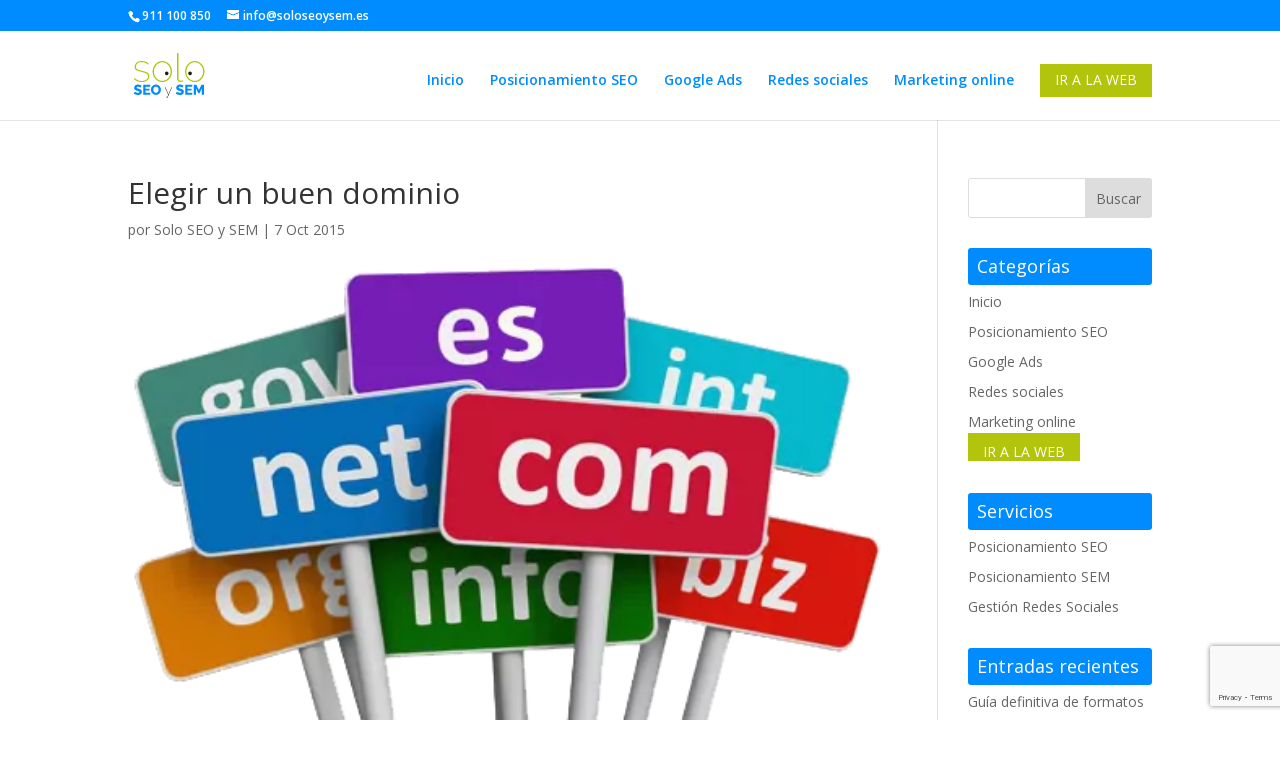

--- FILE ---
content_type: text/html; charset=utf-8
request_url: https://www.google.com/recaptcha/api2/anchor?ar=1&k=6LcbkowaAAAAAOiVr4lv8H4CPbKYcNxBPXiKSfVA&co=aHR0cHM6Ly93d3cuc29sb3Nlb3lzZW0uZXM6NDQz&hl=en&v=7gg7H51Q-naNfhmCP3_R47ho&size=invisible&anchor-ms=20000&execute-ms=30000&cb=nfu8quc3c6bl
body_size: 48281
content:
<!DOCTYPE HTML><html dir="ltr" lang="en"><head><meta http-equiv="Content-Type" content="text/html; charset=UTF-8">
<meta http-equiv="X-UA-Compatible" content="IE=edge">
<title>reCAPTCHA</title>
<style type="text/css">
/* cyrillic-ext */
@font-face {
  font-family: 'Roboto';
  font-style: normal;
  font-weight: 400;
  font-stretch: 100%;
  src: url(//fonts.gstatic.com/s/roboto/v48/KFO7CnqEu92Fr1ME7kSn66aGLdTylUAMa3GUBHMdazTgWw.woff2) format('woff2');
  unicode-range: U+0460-052F, U+1C80-1C8A, U+20B4, U+2DE0-2DFF, U+A640-A69F, U+FE2E-FE2F;
}
/* cyrillic */
@font-face {
  font-family: 'Roboto';
  font-style: normal;
  font-weight: 400;
  font-stretch: 100%;
  src: url(//fonts.gstatic.com/s/roboto/v48/KFO7CnqEu92Fr1ME7kSn66aGLdTylUAMa3iUBHMdazTgWw.woff2) format('woff2');
  unicode-range: U+0301, U+0400-045F, U+0490-0491, U+04B0-04B1, U+2116;
}
/* greek-ext */
@font-face {
  font-family: 'Roboto';
  font-style: normal;
  font-weight: 400;
  font-stretch: 100%;
  src: url(//fonts.gstatic.com/s/roboto/v48/KFO7CnqEu92Fr1ME7kSn66aGLdTylUAMa3CUBHMdazTgWw.woff2) format('woff2');
  unicode-range: U+1F00-1FFF;
}
/* greek */
@font-face {
  font-family: 'Roboto';
  font-style: normal;
  font-weight: 400;
  font-stretch: 100%;
  src: url(//fonts.gstatic.com/s/roboto/v48/KFO7CnqEu92Fr1ME7kSn66aGLdTylUAMa3-UBHMdazTgWw.woff2) format('woff2');
  unicode-range: U+0370-0377, U+037A-037F, U+0384-038A, U+038C, U+038E-03A1, U+03A3-03FF;
}
/* math */
@font-face {
  font-family: 'Roboto';
  font-style: normal;
  font-weight: 400;
  font-stretch: 100%;
  src: url(//fonts.gstatic.com/s/roboto/v48/KFO7CnqEu92Fr1ME7kSn66aGLdTylUAMawCUBHMdazTgWw.woff2) format('woff2');
  unicode-range: U+0302-0303, U+0305, U+0307-0308, U+0310, U+0312, U+0315, U+031A, U+0326-0327, U+032C, U+032F-0330, U+0332-0333, U+0338, U+033A, U+0346, U+034D, U+0391-03A1, U+03A3-03A9, U+03B1-03C9, U+03D1, U+03D5-03D6, U+03F0-03F1, U+03F4-03F5, U+2016-2017, U+2034-2038, U+203C, U+2040, U+2043, U+2047, U+2050, U+2057, U+205F, U+2070-2071, U+2074-208E, U+2090-209C, U+20D0-20DC, U+20E1, U+20E5-20EF, U+2100-2112, U+2114-2115, U+2117-2121, U+2123-214F, U+2190, U+2192, U+2194-21AE, U+21B0-21E5, U+21F1-21F2, U+21F4-2211, U+2213-2214, U+2216-22FF, U+2308-230B, U+2310, U+2319, U+231C-2321, U+2336-237A, U+237C, U+2395, U+239B-23B7, U+23D0, U+23DC-23E1, U+2474-2475, U+25AF, U+25B3, U+25B7, U+25BD, U+25C1, U+25CA, U+25CC, U+25FB, U+266D-266F, U+27C0-27FF, U+2900-2AFF, U+2B0E-2B11, U+2B30-2B4C, U+2BFE, U+3030, U+FF5B, U+FF5D, U+1D400-1D7FF, U+1EE00-1EEFF;
}
/* symbols */
@font-face {
  font-family: 'Roboto';
  font-style: normal;
  font-weight: 400;
  font-stretch: 100%;
  src: url(//fonts.gstatic.com/s/roboto/v48/KFO7CnqEu92Fr1ME7kSn66aGLdTylUAMaxKUBHMdazTgWw.woff2) format('woff2');
  unicode-range: U+0001-000C, U+000E-001F, U+007F-009F, U+20DD-20E0, U+20E2-20E4, U+2150-218F, U+2190, U+2192, U+2194-2199, U+21AF, U+21E6-21F0, U+21F3, U+2218-2219, U+2299, U+22C4-22C6, U+2300-243F, U+2440-244A, U+2460-24FF, U+25A0-27BF, U+2800-28FF, U+2921-2922, U+2981, U+29BF, U+29EB, U+2B00-2BFF, U+4DC0-4DFF, U+FFF9-FFFB, U+10140-1018E, U+10190-1019C, U+101A0, U+101D0-101FD, U+102E0-102FB, U+10E60-10E7E, U+1D2C0-1D2D3, U+1D2E0-1D37F, U+1F000-1F0FF, U+1F100-1F1AD, U+1F1E6-1F1FF, U+1F30D-1F30F, U+1F315, U+1F31C, U+1F31E, U+1F320-1F32C, U+1F336, U+1F378, U+1F37D, U+1F382, U+1F393-1F39F, U+1F3A7-1F3A8, U+1F3AC-1F3AF, U+1F3C2, U+1F3C4-1F3C6, U+1F3CA-1F3CE, U+1F3D4-1F3E0, U+1F3ED, U+1F3F1-1F3F3, U+1F3F5-1F3F7, U+1F408, U+1F415, U+1F41F, U+1F426, U+1F43F, U+1F441-1F442, U+1F444, U+1F446-1F449, U+1F44C-1F44E, U+1F453, U+1F46A, U+1F47D, U+1F4A3, U+1F4B0, U+1F4B3, U+1F4B9, U+1F4BB, U+1F4BF, U+1F4C8-1F4CB, U+1F4D6, U+1F4DA, U+1F4DF, U+1F4E3-1F4E6, U+1F4EA-1F4ED, U+1F4F7, U+1F4F9-1F4FB, U+1F4FD-1F4FE, U+1F503, U+1F507-1F50B, U+1F50D, U+1F512-1F513, U+1F53E-1F54A, U+1F54F-1F5FA, U+1F610, U+1F650-1F67F, U+1F687, U+1F68D, U+1F691, U+1F694, U+1F698, U+1F6AD, U+1F6B2, U+1F6B9-1F6BA, U+1F6BC, U+1F6C6-1F6CF, U+1F6D3-1F6D7, U+1F6E0-1F6EA, U+1F6F0-1F6F3, U+1F6F7-1F6FC, U+1F700-1F7FF, U+1F800-1F80B, U+1F810-1F847, U+1F850-1F859, U+1F860-1F887, U+1F890-1F8AD, U+1F8B0-1F8BB, U+1F8C0-1F8C1, U+1F900-1F90B, U+1F93B, U+1F946, U+1F984, U+1F996, U+1F9E9, U+1FA00-1FA6F, U+1FA70-1FA7C, U+1FA80-1FA89, U+1FA8F-1FAC6, U+1FACE-1FADC, U+1FADF-1FAE9, U+1FAF0-1FAF8, U+1FB00-1FBFF;
}
/* vietnamese */
@font-face {
  font-family: 'Roboto';
  font-style: normal;
  font-weight: 400;
  font-stretch: 100%;
  src: url(//fonts.gstatic.com/s/roboto/v48/KFO7CnqEu92Fr1ME7kSn66aGLdTylUAMa3OUBHMdazTgWw.woff2) format('woff2');
  unicode-range: U+0102-0103, U+0110-0111, U+0128-0129, U+0168-0169, U+01A0-01A1, U+01AF-01B0, U+0300-0301, U+0303-0304, U+0308-0309, U+0323, U+0329, U+1EA0-1EF9, U+20AB;
}
/* latin-ext */
@font-face {
  font-family: 'Roboto';
  font-style: normal;
  font-weight: 400;
  font-stretch: 100%;
  src: url(//fonts.gstatic.com/s/roboto/v48/KFO7CnqEu92Fr1ME7kSn66aGLdTylUAMa3KUBHMdazTgWw.woff2) format('woff2');
  unicode-range: U+0100-02BA, U+02BD-02C5, U+02C7-02CC, U+02CE-02D7, U+02DD-02FF, U+0304, U+0308, U+0329, U+1D00-1DBF, U+1E00-1E9F, U+1EF2-1EFF, U+2020, U+20A0-20AB, U+20AD-20C0, U+2113, U+2C60-2C7F, U+A720-A7FF;
}
/* latin */
@font-face {
  font-family: 'Roboto';
  font-style: normal;
  font-weight: 400;
  font-stretch: 100%;
  src: url(//fonts.gstatic.com/s/roboto/v48/KFO7CnqEu92Fr1ME7kSn66aGLdTylUAMa3yUBHMdazQ.woff2) format('woff2');
  unicode-range: U+0000-00FF, U+0131, U+0152-0153, U+02BB-02BC, U+02C6, U+02DA, U+02DC, U+0304, U+0308, U+0329, U+2000-206F, U+20AC, U+2122, U+2191, U+2193, U+2212, U+2215, U+FEFF, U+FFFD;
}
/* cyrillic-ext */
@font-face {
  font-family: 'Roboto';
  font-style: normal;
  font-weight: 500;
  font-stretch: 100%;
  src: url(//fonts.gstatic.com/s/roboto/v48/KFO7CnqEu92Fr1ME7kSn66aGLdTylUAMa3GUBHMdazTgWw.woff2) format('woff2');
  unicode-range: U+0460-052F, U+1C80-1C8A, U+20B4, U+2DE0-2DFF, U+A640-A69F, U+FE2E-FE2F;
}
/* cyrillic */
@font-face {
  font-family: 'Roboto';
  font-style: normal;
  font-weight: 500;
  font-stretch: 100%;
  src: url(//fonts.gstatic.com/s/roboto/v48/KFO7CnqEu92Fr1ME7kSn66aGLdTylUAMa3iUBHMdazTgWw.woff2) format('woff2');
  unicode-range: U+0301, U+0400-045F, U+0490-0491, U+04B0-04B1, U+2116;
}
/* greek-ext */
@font-face {
  font-family: 'Roboto';
  font-style: normal;
  font-weight: 500;
  font-stretch: 100%;
  src: url(//fonts.gstatic.com/s/roboto/v48/KFO7CnqEu92Fr1ME7kSn66aGLdTylUAMa3CUBHMdazTgWw.woff2) format('woff2');
  unicode-range: U+1F00-1FFF;
}
/* greek */
@font-face {
  font-family: 'Roboto';
  font-style: normal;
  font-weight: 500;
  font-stretch: 100%;
  src: url(//fonts.gstatic.com/s/roboto/v48/KFO7CnqEu92Fr1ME7kSn66aGLdTylUAMa3-UBHMdazTgWw.woff2) format('woff2');
  unicode-range: U+0370-0377, U+037A-037F, U+0384-038A, U+038C, U+038E-03A1, U+03A3-03FF;
}
/* math */
@font-face {
  font-family: 'Roboto';
  font-style: normal;
  font-weight: 500;
  font-stretch: 100%;
  src: url(//fonts.gstatic.com/s/roboto/v48/KFO7CnqEu92Fr1ME7kSn66aGLdTylUAMawCUBHMdazTgWw.woff2) format('woff2');
  unicode-range: U+0302-0303, U+0305, U+0307-0308, U+0310, U+0312, U+0315, U+031A, U+0326-0327, U+032C, U+032F-0330, U+0332-0333, U+0338, U+033A, U+0346, U+034D, U+0391-03A1, U+03A3-03A9, U+03B1-03C9, U+03D1, U+03D5-03D6, U+03F0-03F1, U+03F4-03F5, U+2016-2017, U+2034-2038, U+203C, U+2040, U+2043, U+2047, U+2050, U+2057, U+205F, U+2070-2071, U+2074-208E, U+2090-209C, U+20D0-20DC, U+20E1, U+20E5-20EF, U+2100-2112, U+2114-2115, U+2117-2121, U+2123-214F, U+2190, U+2192, U+2194-21AE, U+21B0-21E5, U+21F1-21F2, U+21F4-2211, U+2213-2214, U+2216-22FF, U+2308-230B, U+2310, U+2319, U+231C-2321, U+2336-237A, U+237C, U+2395, U+239B-23B7, U+23D0, U+23DC-23E1, U+2474-2475, U+25AF, U+25B3, U+25B7, U+25BD, U+25C1, U+25CA, U+25CC, U+25FB, U+266D-266F, U+27C0-27FF, U+2900-2AFF, U+2B0E-2B11, U+2B30-2B4C, U+2BFE, U+3030, U+FF5B, U+FF5D, U+1D400-1D7FF, U+1EE00-1EEFF;
}
/* symbols */
@font-face {
  font-family: 'Roboto';
  font-style: normal;
  font-weight: 500;
  font-stretch: 100%;
  src: url(//fonts.gstatic.com/s/roboto/v48/KFO7CnqEu92Fr1ME7kSn66aGLdTylUAMaxKUBHMdazTgWw.woff2) format('woff2');
  unicode-range: U+0001-000C, U+000E-001F, U+007F-009F, U+20DD-20E0, U+20E2-20E4, U+2150-218F, U+2190, U+2192, U+2194-2199, U+21AF, U+21E6-21F0, U+21F3, U+2218-2219, U+2299, U+22C4-22C6, U+2300-243F, U+2440-244A, U+2460-24FF, U+25A0-27BF, U+2800-28FF, U+2921-2922, U+2981, U+29BF, U+29EB, U+2B00-2BFF, U+4DC0-4DFF, U+FFF9-FFFB, U+10140-1018E, U+10190-1019C, U+101A0, U+101D0-101FD, U+102E0-102FB, U+10E60-10E7E, U+1D2C0-1D2D3, U+1D2E0-1D37F, U+1F000-1F0FF, U+1F100-1F1AD, U+1F1E6-1F1FF, U+1F30D-1F30F, U+1F315, U+1F31C, U+1F31E, U+1F320-1F32C, U+1F336, U+1F378, U+1F37D, U+1F382, U+1F393-1F39F, U+1F3A7-1F3A8, U+1F3AC-1F3AF, U+1F3C2, U+1F3C4-1F3C6, U+1F3CA-1F3CE, U+1F3D4-1F3E0, U+1F3ED, U+1F3F1-1F3F3, U+1F3F5-1F3F7, U+1F408, U+1F415, U+1F41F, U+1F426, U+1F43F, U+1F441-1F442, U+1F444, U+1F446-1F449, U+1F44C-1F44E, U+1F453, U+1F46A, U+1F47D, U+1F4A3, U+1F4B0, U+1F4B3, U+1F4B9, U+1F4BB, U+1F4BF, U+1F4C8-1F4CB, U+1F4D6, U+1F4DA, U+1F4DF, U+1F4E3-1F4E6, U+1F4EA-1F4ED, U+1F4F7, U+1F4F9-1F4FB, U+1F4FD-1F4FE, U+1F503, U+1F507-1F50B, U+1F50D, U+1F512-1F513, U+1F53E-1F54A, U+1F54F-1F5FA, U+1F610, U+1F650-1F67F, U+1F687, U+1F68D, U+1F691, U+1F694, U+1F698, U+1F6AD, U+1F6B2, U+1F6B9-1F6BA, U+1F6BC, U+1F6C6-1F6CF, U+1F6D3-1F6D7, U+1F6E0-1F6EA, U+1F6F0-1F6F3, U+1F6F7-1F6FC, U+1F700-1F7FF, U+1F800-1F80B, U+1F810-1F847, U+1F850-1F859, U+1F860-1F887, U+1F890-1F8AD, U+1F8B0-1F8BB, U+1F8C0-1F8C1, U+1F900-1F90B, U+1F93B, U+1F946, U+1F984, U+1F996, U+1F9E9, U+1FA00-1FA6F, U+1FA70-1FA7C, U+1FA80-1FA89, U+1FA8F-1FAC6, U+1FACE-1FADC, U+1FADF-1FAE9, U+1FAF0-1FAF8, U+1FB00-1FBFF;
}
/* vietnamese */
@font-face {
  font-family: 'Roboto';
  font-style: normal;
  font-weight: 500;
  font-stretch: 100%;
  src: url(//fonts.gstatic.com/s/roboto/v48/KFO7CnqEu92Fr1ME7kSn66aGLdTylUAMa3OUBHMdazTgWw.woff2) format('woff2');
  unicode-range: U+0102-0103, U+0110-0111, U+0128-0129, U+0168-0169, U+01A0-01A1, U+01AF-01B0, U+0300-0301, U+0303-0304, U+0308-0309, U+0323, U+0329, U+1EA0-1EF9, U+20AB;
}
/* latin-ext */
@font-face {
  font-family: 'Roboto';
  font-style: normal;
  font-weight: 500;
  font-stretch: 100%;
  src: url(//fonts.gstatic.com/s/roboto/v48/KFO7CnqEu92Fr1ME7kSn66aGLdTylUAMa3KUBHMdazTgWw.woff2) format('woff2');
  unicode-range: U+0100-02BA, U+02BD-02C5, U+02C7-02CC, U+02CE-02D7, U+02DD-02FF, U+0304, U+0308, U+0329, U+1D00-1DBF, U+1E00-1E9F, U+1EF2-1EFF, U+2020, U+20A0-20AB, U+20AD-20C0, U+2113, U+2C60-2C7F, U+A720-A7FF;
}
/* latin */
@font-face {
  font-family: 'Roboto';
  font-style: normal;
  font-weight: 500;
  font-stretch: 100%;
  src: url(//fonts.gstatic.com/s/roboto/v48/KFO7CnqEu92Fr1ME7kSn66aGLdTylUAMa3yUBHMdazQ.woff2) format('woff2');
  unicode-range: U+0000-00FF, U+0131, U+0152-0153, U+02BB-02BC, U+02C6, U+02DA, U+02DC, U+0304, U+0308, U+0329, U+2000-206F, U+20AC, U+2122, U+2191, U+2193, U+2212, U+2215, U+FEFF, U+FFFD;
}
/* cyrillic-ext */
@font-face {
  font-family: 'Roboto';
  font-style: normal;
  font-weight: 900;
  font-stretch: 100%;
  src: url(//fonts.gstatic.com/s/roboto/v48/KFO7CnqEu92Fr1ME7kSn66aGLdTylUAMa3GUBHMdazTgWw.woff2) format('woff2');
  unicode-range: U+0460-052F, U+1C80-1C8A, U+20B4, U+2DE0-2DFF, U+A640-A69F, U+FE2E-FE2F;
}
/* cyrillic */
@font-face {
  font-family: 'Roboto';
  font-style: normal;
  font-weight: 900;
  font-stretch: 100%;
  src: url(//fonts.gstatic.com/s/roboto/v48/KFO7CnqEu92Fr1ME7kSn66aGLdTylUAMa3iUBHMdazTgWw.woff2) format('woff2');
  unicode-range: U+0301, U+0400-045F, U+0490-0491, U+04B0-04B1, U+2116;
}
/* greek-ext */
@font-face {
  font-family: 'Roboto';
  font-style: normal;
  font-weight: 900;
  font-stretch: 100%;
  src: url(//fonts.gstatic.com/s/roboto/v48/KFO7CnqEu92Fr1ME7kSn66aGLdTylUAMa3CUBHMdazTgWw.woff2) format('woff2');
  unicode-range: U+1F00-1FFF;
}
/* greek */
@font-face {
  font-family: 'Roboto';
  font-style: normal;
  font-weight: 900;
  font-stretch: 100%;
  src: url(//fonts.gstatic.com/s/roboto/v48/KFO7CnqEu92Fr1ME7kSn66aGLdTylUAMa3-UBHMdazTgWw.woff2) format('woff2');
  unicode-range: U+0370-0377, U+037A-037F, U+0384-038A, U+038C, U+038E-03A1, U+03A3-03FF;
}
/* math */
@font-face {
  font-family: 'Roboto';
  font-style: normal;
  font-weight: 900;
  font-stretch: 100%;
  src: url(//fonts.gstatic.com/s/roboto/v48/KFO7CnqEu92Fr1ME7kSn66aGLdTylUAMawCUBHMdazTgWw.woff2) format('woff2');
  unicode-range: U+0302-0303, U+0305, U+0307-0308, U+0310, U+0312, U+0315, U+031A, U+0326-0327, U+032C, U+032F-0330, U+0332-0333, U+0338, U+033A, U+0346, U+034D, U+0391-03A1, U+03A3-03A9, U+03B1-03C9, U+03D1, U+03D5-03D6, U+03F0-03F1, U+03F4-03F5, U+2016-2017, U+2034-2038, U+203C, U+2040, U+2043, U+2047, U+2050, U+2057, U+205F, U+2070-2071, U+2074-208E, U+2090-209C, U+20D0-20DC, U+20E1, U+20E5-20EF, U+2100-2112, U+2114-2115, U+2117-2121, U+2123-214F, U+2190, U+2192, U+2194-21AE, U+21B0-21E5, U+21F1-21F2, U+21F4-2211, U+2213-2214, U+2216-22FF, U+2308-230B, U+2310, U+2319, U+231C-2321, U+2336-237A, U+237C, U+2395, U+239B-23B7, U+23D0, U+23DC-23E1, U+2474-2475, U+25AF, U+25B3, U+25B7, U+25BD, U+25C1, U+25CA, U+25CC, U+25FB, U+266D-266F, U+27C0-27FF, U+2900-2AFF, U+2B0E-2B11, U+2B30-2B4C, U+2BFE, U+3030, U+FF5B, U+FF5D, U+1D400-1D7FF, U+1EE00-1EEFF;
}
/* symbols */
@font-face {
  font-family: 'Roboto';
  font-style: normal;
  font-weight: 900;
  font-stretch: 100%;
  src: url(//fonts.gstatic.com/s/roboto/v48/KFO7CnqEu92Fr1ME7kSn66aGLdTylUAMaxKUBHMdazTgWw.woff2) format('woff2');
  unicode-range: U+0001-000C, U+000E-001F, U+007F-009F, U+20DD-20E0, U+20E2-20E4, U+2150-218F, U+2190, U+2192, U+2194-2199, U+21AF, U+21E6-21F0, U+21F3, U+2218-2219, U+2299, U+22C4-22C6, U+2300-243F, U+2440-244A, U+2460-24FF, U+25A0-27BF, U+2800-28FF, U+2921-2922, U+2981, U+29BF, U+29EB, U+2B00-2BFF, U+4DC0-4DFF, U+FFF9-FFFB, U+10140-1018E, U+10190-1019C, U+101A0, U+101D0-101FD, U+102E0-102FB, U+10E60-10E7E, U+1D2C0-1D2D3, U+1D2E0-1D37F, U+1F000-1F0FF, U+1F100-1F1AD, U+1F1E6-1F1FF, U+1F30D-1F30F, U+1F315, U+1F31C, U+1F31E, U+1F320-1F32C, U+1F336, U+1F378, U+1F37D, U+1F382, U+1F393-1F39F, U+1F3A7-1F3A8, U+1F3AC-1F3AF, U+1F3C2, U+1F3C4-1F3C6, U+1F3CA-1F3CE, U+1F3D4-1F3E0, U+1F3ED, U+1F3F1-1F3F3, U+1F3F5-1F3F7, U+1F408, U+1F415, U+1F41F, U+1F426, U+1F43F, U+1F441-1F442, U+1F444, U+1F446-1F449, U+1F44C-1F44E, U+1F453, U+1F46A, U+1F47D, U+1F4A3, U+1F4B0, U+1F4B3, U+1F4B9, U+1F4BB, U+1F4BF, U+1F4C8-1F4CB, U+1F4D6, U+1F4DA, U+1F4DF, U+1F4E3-1F4E6, U+1F4EA-1F4ED, U+1F4F7, U+1F4F9-1F4FB, U+1F4FD-1F4FE, U+1F503, U+1F507-1F50B, U+1F50D, U+1F512-1F513, U+1F53E-1F54A, U+1F54F-1F5FA, U+1F610, U+1F650-1F67F, U+1F687, U+1F68D, U+1F691, U+1F694, U+1F698, U+1F6AD, U+1F6B2, U+1F6B9-1F6BA, U+1F6BC, U+1F6C6-1F6CF, U+1F6D3-1F6D7, U+1F6E0-1F6EA, U+1F6F0-1F6F3, U+1F6F7-1F6FC, U+1F700-1F7FF, U+1F800-1F80B, U+1F810-1F847, U+1F850-1F859, U+1F860-1F887, U+1F890-1F8AD, U+1F8B0-1F8BB, U+1F8C0-1F8C1, U+1F900-1F90B, U+1F93B, U+1F946, U+1F984, U+1F996, U+1F9E9, U+1FA00-1FA6F, U+1FA70-1FA7C, U+1FA80-1FA89, U+1FA8F-1FAC6, U+1FACE-1FADC, U+1FADF-1FAE9, U+1FAF0-1FAF8, U+1FB00-1FBFF;
}
/* vietnamese */
@font-face {
  font-family: 'Roboto';
  font-style: normal;
  font-weight: 900;
  font-stretch: 100%;
  src: url(//fonts.gstatic.com/s/roboto/v48/KFO7CnqEu92Fr1ME7kSn66aGLdTylUAMa3OUBHMdazTgWw.woff2) format('woff2');
  unicode-range: U+0102-0103, U+0110-0111, U+0128-0129, U+0168-0169, U+01A0-01A1, U+01AF-01B0, U+0300-0301, U+0303-0304, U+0308-0309, U+0323, U+0329, U+1EA0-1EF9, U+20AB;
}
/* latin-ext */
@font-face {
  font-family: 'Roboto';
  font-style: normal;
  font-weight: 900;
  font-stretch: 100%;
  src: url(//fonts.gstatic.com/s/roboto/v48/KFO7CnqEu92Fr1ME7kSn66aGLdTylUAMa3KUBHMdazTgWw.woff2) format('woff2');
  unicode-range: U+0100-02BA, U+02BD-02C5, U+02C7-02CC, U+02CE-02D7, U+02DD-02FF, U+0304, U+0308, U+0329, U+1D00-1DBF, U+1E00-1E9F, U+1EF2-1EFF, U+2020, U+20A0-20AB, U+20AD-20C0, U+2113, U+2C60-2C7F, U+A720-A7FF;
}
/* latin */
@font-face {
  font-family: 'Roboto';
  font-style: normal;
  font-weight: 900;
  font-stretch: 100%;
  src: url(//fonts.gstatic.com/s/roboto/v48/KFO7CnqEu92Fr1ME7kSn66aGLdTylUAMa3yUBHMdazQ.woff2) format('woff2');
  unicode-range: U+0000-00FF, U+0131, U+0152-0153, U+02BB-02BC, U+02C6, U+02DA, U+02DC, U+0304, U+0308, U+0329, U+2000-206F, U+20AC, U+2122, U+2191, U+2193, U+2212, U+2215, U+FEFF, U+FFFD;
}

</style>
<link rel="stylesheet" type="text/css" href="https://www.gstatic.com/recaptcha/releases/7gg7H51Q-naNfhmCP3_R47ho/styles__ltr.css">
<script nonce="MPHHJFYHbcyzVqD9GXQYTg" type="text/javascript">window['__recaptcha_api'] = 'https://www.google.com/recaptcha/api2/';</script>
<script type="text/javascript" src="https://www.gstatic.com/recaptcha/releases/7gg7H51Q-naNfhmCP3_R47ho/recaptcha__en.js" nonce="MPHHJFYHbcyzVqD9GXQYTg">
      
    </script></head>
<body><div id="rc-anchor-alert" class="rc-anchor-alert"></div>
<input type="hidden" id="recaptcha-token" value="[base64]">
<script type="text/javascript" nonce="MPHHJFYHbcyzVqD9GXQYTg">
      recaptcha.anchor.Main.init("[\x22ainput\x22,[\x22bgdata\x22,\x22\x22,\[base64]/[base64]/UltIKytdPWE6KGE8MjA0OD9SW0grK109YT4+NnwxOTI6KChhJjY0NTEyKT09NTUyOTYmJnErMTxoLmxlbmd0aCYmKGguY2hhckNvZGVBdChxKzEpJjY0NTEyKT09NTYzMjA/[base64]/MjU1OlI/[base64]/[base64]/[base64]/[base64]/[base64]/[base64]/[base64]/[base64]/[base64]/[base64]\x22,\[base64]\\u003d\x22,\x22wpDClcKeczU+wpzCkE/[base64]/Dq8K1wqlYw6d/w5s6w7Q6EA/CrBfDgWkjw5HCjRpCC8O7wqsgwp5aIsKbw6zCq8OIPsK9wpXDqA3CmgvCtjbDlsKCASUuwq9hWXIgwpTDonogMhvCk8KiK8KXNUXDlsOER8OWaMKmQ3vDhiXCrMO3Z0smbcOAc8KRwpLDsX/Ds0kdwqrDhMO9bcOhw53Co1nDicODw5/DvsKALsO4woHDoRRyw6pyI8Kiw4nDmXdRSW3DiCJdw6/CjsKqfMO1w5zDpcK6CMK0w55bTMOhVcKqIcK7MmwgwplqwrF+woRqwpnDhmRzwqZRQUXCrkwzwo3DisOUGTMff3F7cyLDhMO0wrPDoj5Lw6kgHzNzAnBNwrM9W1QoIU02Ck/ChAxDw6nDpwrCp8Krw53CgXx7LnIowpDDiHTCjsOrw6Zjw4Zdw7XDocKwwoMvXSjCh8K3wrMlwoRnwoPCmcKGw4rDvVVXexxKw6xVJmAhVB7Dj8KuwrtMS3dGRmM/wq3Ct17Dt2zDvhrCuC/Dp8KNXjoDw7HDug1gw5XCi8OINR/Dm8OHUsKxwpJnYMKIw7RFOw7DsH7DtHzDlEp5wqNhw7cVX8Kxw6k0wrpBIiZIw7XCpgvDqEU/[base64]/OCjDscOCwqo9w4XCm8Otw6jDq1vCsgs9Fm08D8O/wqRraMO/w43ClsKIacKbDcKowo8zwp/[base64]/Dt2ZLMcOqwrh8wp/DtxV1woNgQ8ORQMKNwoLCkcKRwp3Cg2sswp17wrvCgMO+wozDrW7DoMOcCMKlwoDCsTJCAnciHjPCo8K1wolPw6pEwqEeMsKdLMKUwpjDuAXCpiwRw7xzP3/DqcKCwqtceHtNPcKFwrdOIMOyZnROw4E0woJ5KA3CpMORw6rCn8OcGzpHw7DDq8KIwrrDsA/[base64]/DucKuwrkEWwLDg8OdZXRhEcK6wrTDrcKhw6/DgcOFwqDCp8O4wqXCm3hVQ8KcwrsbIiohw7PDjR3DlcOqwojDvMKhfsO8wpTChMKLw5DCuChcwq8Rb8OPwqtwwodCw5jDjMO8GUPDkX/CkwZ9wrYrF8OkwrvDrMKkTcOgw6XDisK8w6hQJh3DuMKKwqPCgMO7WXfDjXFUworDgAMsw4/CuGzCoXxkY2xiaMOmCG9ScnTDj0vCncOBwobCpcO2EE3Cvm/CpSMXDCzCtsOfwqoHw41Cw6h8wpN1YADCgXbDj8OueMOtOsKVRSU+w53Cii0Lw4/[base64]/CnMK/[base64]/[base64]/GgBWRsOpw6/DrBl/w7R3w5/Dpmt0w77DhXLCn8O4w4nDmcOewozCtMKmfMOOAcKmf8OFw7R9wpN1w6BWw7zCiMO7w6N1ecK0ZULCoTrClRrDscKWw4DCjF/ChcKFSR9bfBzCnT/DusOzB8OmSnPCo8KdM3MtWsOxdUPDt8KKMcOCw4tPSkomw5HDk8KCwpbDuhYQwofDicKUN8KnNsOCQhXDs2x2bD/Dg2XCplvDmjFLwqtaO8ORw7lqF8OST8KoCsK6wpBKJ3fDm8Kaw5VaEMOZwoJmw4jCvEsvw7fDi20afFdbXlnCqMOkwrY5w7bCtcOVwrhuw6/DlGYVw7YPSsKvQcOxeMKCwp7CocKFIBjDj2lLwp51wooywpYSw6VzO8OLw5vDkmdwS8OwWlHDt8KCd3vDr1s7XGTDswXDo2rDiMK/wqlkwpF2Pj/DtzkOwqfCgcKBw6pdZ8K0PA/DuT7DosOSw4EeacOzw4lYY8OEwqXCl8KFw6XCosKTwoBdw4Usf8Ozw4oLw7nCoB9dE8O9w7DCkWRSwqfCgMKfOjlew4ZYwr/[base64]/[base64]/CmsOjcXfDscOIw7kxeHfDoAjCmGrDr2vDjR8rw7zCoMKjBg4awoMOwpHDjsOBwrcnDsOnd8K6w5sEwq9AXMK2w4/CjsOow7pPdcOdeTjCgjfDg8KgU3PCuBJNXMONw54qwonCgsKZGHXDujgkIMKocsK6Cg4/w7A1QsOzOcOXacOywq91w7tQRcOWw4EBDyBPwqN3ZcKBwoBLw4Rtw4HCq11KDMOEwptfw5cSw6bDtMOSwoLCh8OtfsKaXkQvw6NlU8KmwqzCqwzCgcKswp/CocKUDgLDnz/CqsK1dMOzJFtGAWk/w6vDrsOSw5MEwqdkw5NWw7p0J3h9Q2cdwpXCnG9OAMORwqXCgsOjXHjDjMKoCxUIwoxYccOywqDDvsKjw5FTDT5OwqQiJsK/N27Cn8KHwq8EworCj8OoBcK8FMOQaMOSIsKEw7LDpMOjwoDDqQXCm8OjV8OkwpMmOFHDs17CjsO+w6zCnsKGw5zDll/CmMO1wpIYYMKkR8K3c38Pw593w7Y5eFQdDMOfXwrDtA3Cl8KqTgzCt2zDjXgpTsOSwqvCn8KEw71Bw6RMwolaT8KzS8K6U8O9w5IyIMOAwpAzbxTCg8KYZMKMw7XCjsOBNMKKLSPCrQNZw4pyZB7CtSg/L8KnwrnDq2/[base64]/DtMOab8OGw4DDuMK3PcKecsOlwoDDnVU9w5UCwp3Ds34DdsK7VSRMw4LCsjPCi8OiV8OwScONw7/CnMOpSsKFw6HDoMK4woprVk0Fwo7CqsKWwrdveMOAKsK/wrl/IsKVwpJUw7/DpcK3VsO7w4/DhsOhIn/DjgHDlMKCw4jCrMKzL3s6NcOadsOLwrVgwqhmFl8UNjU2wpjClknCncKFTwzDoXnCsWEfG3PDmj47BMKPR8KFH23Clw/DmMK6woNVwq0KGDzCkMKpw5YzOnzCrADCrCklKsO7wobDgCpGwqTCt8OSIQMuw6/CmMKmQxfCmEQzw61ma8KCSsKVw6HDmH3DlcOxwpfCn8Kgw6F6eMKWw43Dqx9uwprDlcO/[base64]/wp3Cv8Kga8Knw7MODn5jwoI3w7xJPkBVw44AWMKpwosCEB3Djw1eYHvCncKlw5vDgsKow6RKKE/CkCDCmhHCh8OVAxXCvjnDpMKUw4VEw7TDosK0AsOEwrMVQ1V8wqfDt8OaWDo7CcOiU8OLNkLCr8OSw4BqPsO8RC4tw7TCpsO5fsOkw4HClWHChEckZjAgWVTDqsOcwo/CvlpDQMOLLMKNw7XDrMORdMOWw6kiOcKQwpo1wpprwqzCo8KpKMOhwpfDnsKUN8OFw4nCmsObw5nDtxPDvipqw7gQK8KZwrnCp8KMbMKdw6LDpsO6Fxs+w77DgsKNCMKydsK3wrIQFMO8FMKPw5EacsKEUhVcwpbCucOOBChSU8Kswo3DsSteUSvCj8ObAMOsHHAOa2/DjsKwHzZBeUUqCsK5A1bDgsO6YcKAMsOCwrjCu8OOaQ/[base64]/DhFNNwohywrbCuD5Lw4jCr8ORwqnDuzllUH90TBHChcOpDwQdwqN3UMOLw6V2V8OJJ8Knw63DuXzDqsOOw6DCsgRcwqzDnCrCrsKRT8Kuw77Cqhtgw4RjQMOjw4hOM1TCp0oaScOjwr3DjcO/w6PCgilywpgdJBbDpg3DqHnDmcOKejgyw7vCj8Opw6HDocKowqzCsMOsDTTCm8KKw4PDmmMSwpPCp1TDvcODfcKRw63CgsKGeW/[base64]/wo0vw4cDTQ5lw5jCgkvCtFMAesOVckzCu8KmMg9abXfDscOxw7jCoyg5DcK4w6rCtWJbJQbCuC3Di314wolLMcOCw5/Cp8K+WhImw6bCvgXCkR1mwqIuw5LCr30XbBsAwpbCmMKzJsKkIzzDiXrDlMKgwpbCslwYUsK6RC/CkUDCrMKuwr98V2zClsKzTEdaRVPChMOiw501wpHDu8ONw4zCosO3wrDCiSjCvWVoHnVlw5TCpsOzKRzDnsOmwqlbwpjCgMOnwpDCk8K9w7bCvMK0wpvCh8KSS8OJT8Opw4/CmGVrwq3Cnm8VJcOIFBllIMO6w44Pwp8Rw5rCocO5K2ohwrodW8ORwq5+w4HCry3CrWbCr1ESwqzCqnZxw6N+NG3Cs3/[base64]/[base64]/w4PDthjCpj/DshxLw6/DkcOJE13DvQZfeArCsEPCpxMLwoNTw6jDu8Knw7vDu2jDnMKjw5LCusO/w5hUMcKiJsO6NwNLHkQof8Okw7NGwpZZwoQsw7hsw59Jw452wq/DssOCXDdIwpExeAbCpcK/E8KQw67DrMKkI8O+BHvCmD7CicKjXATCmsKJwpjCt8O2Z8Oyd8O0YMKfTwfDkcK5SgsXwoxZKsOMwrQCwpnDusK7Hz5gwo8jasKOYsKbMTbDnGDDvsKMIsOZT8O5X8KAVHdDw6opwp0jw4lzR8Okw6nCmULDnsOTw7PCtcKgw6HDiMKbw5XCh8Kjw7nDpE1/DFhIccK4wp8UZ0bCiD/DvQ7CnsKfEsKDw5Idf8KXIMKof8KxXm9REcO2UgxTaiXDhjzCpQE2NMOlw4nCq8Opw45PTHTDnn5nwp7DsDTDgm4JwqDDhMK3HTvDgG/CocO8Mk3Dpn/Cr8O0P8OQQcKDw5zDpsKDw4lpw7fCqcKPKCTCrDjCrmfCiRJCw5vDhlYqT2sQOsOPZMKUw5zDvcKeP8O8wrowEcOfw6PDsMKLw7XDnMKaw53CjCHCgVDCkHVienDDhy/CliDCk8OjCcKMeE4tBUzChsOKESvDqsKkw5HDr8OjDxJvwqHDhg7Do8O/w4NnwoBpLcOOBcOnM8K0bnTDml/DrcKuMVNcw7V7wotTwprDqHM6fGEdNsOZw5ZBSAHCgMKmWsKcBMOKw5wcw57DmAXDmUHDjyLCg8KDO8OaFHJ6EDIAXcK0CsOYMcOdJnY5w6TCtDXDgcOaXcKHwrXCmcOywpJARsK7wqXClz3Cs8KDwo3Cjg5/w4pRw4bCvMKdw6/[base64]/wqXCvsKIwqljw5QuQ3zCkSPDusKSw4bDtcOiaT0lZmgvAkrDj2PDlTLDnw5YwpvDlD3Cuy/DgMK9w50fwrsPFXoSYcKNw63ClyQswpbChWoEw6zCjUoJw4Mow5xcw7E4wpDCj8OtAMOIwrh0aSlhw6fChlbCo8KxQlZFworDvjplAsKMAj8WIjh/PsOZwpDDqsKrfcKmwpnCni/DhSHDvTN2w6rDqSrDuhrDp8KMbWclwqfDhzHDlD7ClMKrSS4VcsKsw755Aw3DjsKAwojChsOFbcOyw4M/PyxjRijCmwrCpMOIKcKQf07Cukx9UsKLw49Lw4Y5w7nDo8OxwqnDncOBR8OpPQ/DqcOdw4rCo3tpw6gGE8K0wqUNXsOjbEjDrE3DoSNcXMOmbHjDi8KYwozCjQ3DvBzCicKnZ0VnwpDDg3/CmU/Dtw1mKMOXTsOOBx3DisKswp/CucKibz/[base64]/DsSfDkkfCgFfDo0fDpV3CnRZYIHFQwrbDvgrDksKhHwM9IxvCq8KIeSXCuzPDuU3CnsKzw7zCqcKacUrClxk8wothw6BhwpU9wpJrHMOSKWlLXUnCqMKJwrRbw5QVVMKUw7ViwqXDt0/CksOwccKJw7vDgsKHKcKFwoTDosOZXcOSSsKxw5fDnMKcw4c9w4FLwoLDu3UYwrPCuhXDsMKDwpd6w6zChMOnfX/CrMOvPBHDoU3CvsKUMCzCj8OFw7nDm3YVwrBew5FYb8KrK3N7Yjdew50lwqfDkCcbUsOTPMKoe8Opw4vCn8ONIizCnMOwe8KcJ8Kqw7s7w6J9w6PCusO2wqxKwqrDt8ONwpU1wqXCsGzCvG1dw4Yww4sEw4/DpikHYMKrw47DnMOQbm4JTsKhw71Uw57Cp19nw6bCnMO2w6XCqsK9wp/DuMKXGsO0w79gw4cewotmw5/CmDIKw6DCqyrDsG7DjkhfL8Omw45aw7xWUsOgwpDDvcOGcz/Cj3wdU1jDr8O5KMKbw4XDpxTDkyInUcKJw51bw5xsMRIVw5rDrMK6QcOwD8K5wqRYw6rDlH3DqsKIHhrDgRvCksKnw7NABxrDoBBJwqgNwrYoCmrCt8OLw5NENHrCvMOxTCTDunsMw7rCrgDCs0DDiD4KwoLDtzLDjAZ/JEZ3w6zCuHzDhcOXZlBuLMOMXlPDvMOXwrbDswzCvcO1AVNgwrFTwpFuDiPDvzzCjsOpw4h+wrXCuhnChFtywpfDol9zE2g4w5kOwpXDrcOYw7Iow4ZhXMOTaV0TIhd9a3nCqMKcwqQRwpcbw7/DmMOuPcKfccKVCDvCpm7DsMOubx8kHGJSwqRtFXrDpMKHXMKswqbDqFXCjMKOwqDDjMKIwrLDgyHCmsKPQ1LDncKzwpLDr8Khw7/DkcO0PlbCoXPDjcKUw67Cu8OLBcKww5PDrAA6GwI+fsOkcEFWC8O2BMOREhhswr7DtsKhZ8KXUBljwrLCgBAGwr00WcKCw5/[base64]/Ct2g3wqPDs19uBcONwrpYw7rDiHDCvh0QwrbCo8K4w63CgcOZw6MCKFJJQV/CiixTW8KVUHvDmsK7bjNqS8O7wqY5IR04M8OQw6XDthTDnsOmUcKZVMOiJcO4w7ZuYyseCTg5Wh9xw6PDi20rSAFNw7liw7RHw5/[base64]/CpUFnw4onAVfCkUQowprCusKKw5tSCkHCv03DlsKpBcKCwpXDhEYfMMKrwrzDsMKbDGs9w4/CvcOpV8Kaw4TDhDTDlwoRfsKdwpHCisOHRcKewrl1w5UBCnvCoMKlPBtSFR3Cg2rCisKJw4jCtMOpw4/Cm8OVQMOBwobDgxzDsi7DhF0dwrXCssKGQcK8LcKXHEUwwpA5wrMHLD/Dgw5Hw4fChBrCpE5swqjCmjfDj2Nwwr3DiUAGw7Axw7DDhzTCrSYbw5rCg0JDNX43XUzDkxkLHsOkTn3CgsOmWcO8wqdwD8KZw5LCicOCw4TCnhDCpH58YWEMMSp8w67DjBN9ejTCp05mwqbCvsOGw4hTI8O9wr3DtF0JJsKOG2PCmmHDhlh3wpTDh8O9dw9vw7/DpQvCocOrZMKZw7s9wpsVwosbTcOkLcK+w7rDrcKIMgAvw47DnsKjwqUKW8OBw6bCkl/CgcOWw75Mw7rDp8KVwo/CgsKjw5XCgMKZw6J/w6nDm8OXRl06aMKYwrfDlcOvw5EuDjs0woZ7Y0TCswTCvsOYw5jCgcKGecKBZC7DtHQjwpQKw7B4w53DkBjDksOBPBXDmXvCvcKcw67CvUXDvF3ChsKrw71EOFbCskgzwq0bw6tRw7N5B8O+JzhSw4PCosKPw4bCsj/DkzvCsH7CqDrCuxtnB8OIDUFhJMKHwoXDlCwkw6XClCPDg8KyBcKYB2DDkcKQw4LCtzbDiAIDw6PClgMsQkhJwpIIEsOyRcKdw4PCtFvCrk/CncKoT8KfNQZfQAdVw4DDrcKAw5/CvENZQ1TDlhp5PcOGbEBQfh7ClXTDhzkKwrc/wow2X8K9wqJYw7oCwrRracO5SCsdHArCmXDCgykVdw06QTrDisK2w4sbw4/Dk8OCw7twwqfCuMK5bgM8woDDowTCt1A5cMObUsOXwoDCosKkwqrCt8K5cVLDgcOhQ1XDuwdwTkRKw7RewqQ7w6PChcKLwqfCncKwwoUnYhzDvUsrwqvCs8KbWShrwoN1w6ZawrzCtsK2w7PDr8OeeCxxwp4awolmNi/CicKhw6YrwoV6wptjcQDDiMKXMiUEOCvCksOGT8K7wrXDgsOiLcKLw5QIZcKmwq4/w6DCtsOtCD4cwrsywoJzwrMrwrjDiMKCV8OlwpVeYVPCmHEdw6YtXyVcwq0Bw7PDisOdwpjDgMODw5IRwrAATnnDvMKfwqrDqWLCm8Kic8KCw7/CqMKYaMKVGMOAVjbCu8KfZnLDv8KNOMOaTkvDt8OgT8OowopKUcKvw5LChVRzwpwUbmwcwrTCqknDgsOCwr/DoMKxDCdbw7vDlMOIwpPCoFPCggNiw69Ld8OpTsOCwqnCiMOZwrzCjATDp8O7S8K1esKQworCjjhcd18ofsKMLMObX8Kvwr/Dn8Ogw7UOwr1lw4/Dj1Ffwp7Cjl3ClkLCnlvDpEUkw7jCn8KPPsKbw5t0ZwEuwoXCo8OSFn7CkUZwwosDw4l/aMKRYxEDbcK2KEfDgwNnwp40wo3DqsOZLsKGfMOQwr1xw7nCiMKxYsKlDcKBEMKCMBg3wr7CkMKBKTXCpEDDvcKlfF8ZVQUUHyLDnMO+PcOmw5ZXEsOmw7xtMUfCkSzChUvCh0bCk8OiDBfDssOnGMKAw6MHQsKuIEzCrcKzNj0XZsK/JQJFw6ZOeMKxUSrDnsO0woXClDMwR8KNcwU6wrwzw4vCjsOUJMKIRcKRw4RXwpPDksK5w5XDoHMxHMOywrpowpTDhnkSw6jDuz/ChMKFwqccwr/DvBbCtRUxw4cwYMKSw7DDi2/[base64]/Cih1ZAmLDsgfDhcKlwpMqw5XCiVdXwrDCoGUCw4bDmWgPMMKEacKODMKhwohyw5nDsMKAMlXDhB/DsG3CimDDqR/[base64]/eMO9CMK7w68AOzbDq0LDk8K4wrbCtsKxYsK8wqfDjsKOw7p/GcKQBMOaw4BkwpdKw4pkwoh/wqjDrcOqwoLDjERkXsKuJcK9wpx9wo/CpcOiw5UaWANyw6LDp05xKCzCuUgyOMK9w6M8wrHChzV0wq/DkRbDlsOSwrbDkMOHw4jCjcKqwopKWcKUICTCo8KWGMK0fcKdwr8EwpHChHAgwo3ClXtrw6TDkX1gdj/Dl0/CpsKBwonDg8OOw7Z2ORRJw4fCgsK+OsKVw4QawoTCs8Otw6DDuMKJMsK8w4LCiFwvw7kXQSsVwrsuVsOcfClIw4w1wqXClXo/w6DCp8K8GTIAfD/DljfCtcOqw5PCjcKHwqJIJWJSwojCugfCo8KXf0N8woLDnsKfwqcFLXAOw6TDi3bCjsKMwp8NYcK7BsKqwqLDslzDnsOqwqt+wq8dL8O+wpsSYMKxw7HCr8K5woHCll7DmsKAwqZSwrJGwqtxYcOdw7xfwp/CtCxWLEHDtMOew7cuQSUdw4fDjjnCn8Olw78Mw6TDpxfDtR1EZWHDmnHDkF8uFG7Cji7CjsKzwq3CrsKrw5MoaMOlCMOhw63DmX3CsQjCjCnDoETCuX3Cn8KuwqE4wqMww5o0UHrChMOKwpnCpcKUw4PCmCHDmMK/wr0QPQ4zw4UUw7s4YTvCoMOgw7cCw4lwHBbDi8KVPMKmUn96woxNFV7Cu8OdwoXDvcOHT0XCmSHChMKqZcKLB8Kgw5bCnMK9GERWwp3CrsK9NsKxJDXDmVrCt8O/w4gvGzDDiAfCoMKvw5/Dm2wyXsKXw4MYw4QOwpAIRxVDO04Lw4/DrjoVLMKWwrBvwq5KwpbCusKqw7nCql8xwrNawqQZNEcvwpxfwr1HwqbCtRwVwqDDt8O8w7NfKMKXW8OCw5EMw5/CgUfDi8OJw73Dp8O8woUIY8OUw4sAccOCw7HDtcKiwqFpSMKVwqx3wq/[base64]/DnsOOXcKxKGHCmMOLw6dIwrFPO8OZwpnDqyjCh8O9bg9Iwr8fwq7CmkbDsybCsm88wqVWE0HCo8OFwpDCtsKRaMOMwpvDpS/DtDAueCbDvEh3a2Ajwq/Cl8OfcMK8w4cCw6vCsmLCqsOFPFfCtMORwpfCoUYzw50dwq7CvGvDuMOOwq0iwrEhEETDqCnClMOJw6MdwofCgMKfwozDlsKcMlZlwr3DvAUyPE/CucOuG8OGbcOywrFKScOnPcKfwotXBA8mDwdIwoDDq1zCuEcaEcOdN2HCj8KqPFPCssKaJ8O1w6tTAU/[base64]/Dv8KEDltDwonDocKPUMKCw5Jqc1YlwoUiwqHDsHIFwovDmXdefg/[base64]/DqwTDqnnDmcK8woADeh8vYHU3wq0Gw58ow6NWw7JNEUUnF1HCrQ8VwoVlwrdNw7/CqMOZw7fDnQfCpMK5Dz/[base64]/CqFQ3GMKfOcKPNUPDr8OyVcORw6DCsy0sPmhcJ0Y0MDEZw4zDrg19QsOIw43DlcOow43DgcOYecK9wqTDocOxw7vDuABjUcOTaQfCj8O3w60UwqbDlMOGP8KKTQDDgQPCtmF1w7/Co8Kaw6FtH3clMMOtC0vCn8OQwo3DlFhVU8OmTiTDnFFjw4fCoMKCSTDDoWtXw6LCghjClwBLfhLCgBdwOyMSacKSw6DDnyvDpcKPWmE1wqtGwpzCn20nAsKlFhLDpjYDw4zDrWdFEMOYwoPCtwtlSx/Cs8K0VzEEXAbCoWVSwqxow5M2XHZGw6AEFMOMb8KpCCoFPVBxw5PDocKBTnvDliUFUXbCsHl4YcK8IMKxw7VAR3Jpw4g/[base64]/w4TCoMKGwps0EcOuwqvCqsK8PgLDrUrCiMOREMONesOUw5vDqsKZRSd3WkvCs354HMKkVcOBdmwNVnYMwpouwqLCocKQSBQUG8K5woTDiMKZKMOXwr/DrMKTH0jDrn5iwowkBk0ow6haw7/DicKPJMKUdykLRcKZwo4aR0V5BmzDk8OowpYIw6jDoFrDg08+WGVYwqhawqnCqMOYwooywofClyjCq8K9BsOow6jDmsOQZwzCvTnDncOpw7YBcQldw6AkwqE1w73CrX/CtQE1JMOmWwt8wo7CgxvCsMOoD8KnIMO7MMKvw5vDjcKyw6FmNxFOw43Do8K1w6XCjMKtw4gFP8KIbcOmw5lAwq/Dp2PCh8Ktw4nCrHTDjnUkKxnDsMOPwo0JwozCmhnCl8OXYcKSNMK7w6TCsMO9w7VTwqfClmTCnsK0w7jCk07Cn8O5KMO+NsOnbRfCicOeQMKwfEJawrdcw5HCmlPCl8O6w69Lw7giQG9Qw63Dh8Ktw6nDrcO2woPDm8KOw4g/w4JpBsKJCsOlw7HCssKfw5HCjsKLwq0dw5/[base64]/DvsKAworChzdVw7vCqsKRw5UqUcONS8O3LsO9CxcyZ8Obw4DCg3snf8One1ooVCTCnkDDjcKFLmRVwr7DqlVQwpxcZR3DrQU3wqfCvDrDrF4ERB1Kw5zCiRxKYsOQw6E5wqrDggs9w4/CvR9IWsOFecKrOcOvV8OEZRnCsTRFw6vDhCPDqBU2GcOOwoRUwrfDmcKMBMOLBWLCrMOybsOwDcKGw6PDqcOyaFRtLsOsw4HCnyPCjlYow4EBVsKew57CscO+JBxfcMObw7rDu0USRMK0w4jCjHXDjcOJw75Se31Lwp3Dki/Cs8ODwqUQwonDuMKnwrbDtV56WUbCgcKdDsK4wp3DvMKLwqJrw6DClcOqIn/DgcKse0HCqMKQdiTClgLCgcO7fR3CmQLDrsKvw6l6OcOLYMKNLMKoHEbDr8OnVsOsOMOURMKnwp/[base64]/DhsK8TMKHw759wq3Dnx/Csi0YBSbDqVHCpx07w7V4w4pKREPCosOkw5TDn8OPw4lSwqvCv8OjwrkawrNZEMObMcOkSsO/LsOgwr7Du8OAwo3ClMKxfRlgNgFnw6HDt8KQAAnCrlJlVMOKZMORwqHCtsOVJ8KIQ8K3wqzCosKBwpHDn8KWeGB+wrtAwpQ2HsOuKcOacsOWw6ZOGsKZIXfDv1jDtMO/w6xXCAPDuTjDicKWPcOdDsO9TcOEw6FhWMKrSgMjYwfDsX7DpMKvw4JSNEbDqhZ0VA9ETiE0ZsK9w7/[base64]/DrlwbecObwrbCnMK+ITRZw6FcwocyHXYHScOBwr3DgMOQwrbCv0nCrcKGw5JOACjCu8KOZ8KBw57CpSZMwqjDksOXw5h3PsOYw5lQdsKHKxTChsOrICLDrx/CjWjDuDvDjcOdw6k4wqrDtXRNDyFWw5PCn1XCiysmI18fUcOKSsO5Mm/[base64]/Ng54wrU2GsKzOT03wqXCij0xOhDCmsOWQcONw455w5bCj8OOX8O9w5bCrsKnZgvChMKUXsOUwqTDq2pfw44vw67DssOufXIOw5jDqBVfwobDtHDCnz8/E1nDvcKHw5bCoWpxw4rDlcOKdxh6wrHDiQoAw6/CjGsjwqLCgMKsMMK3w7Jgw69yUcOVNj3DssKCYcKrOx3DsWcVImx5Z3zDs2BbMn3DhsOCFHEfw5pOwrkPIlYyHMOIwoLCpU3ChsO0YQXDvcKNKHRLwoZJwr9ZW8K4cMOcwoEcwoLCvMOVw5sEwpZNwr8zAxTDjnDCtMKnHEt6w77CoG/CmcKdwrlMKMOxwpfDqmRwXMOHKk/CosKCW8O+w5F5w78zw44vw4UEB8KEYzIXwq42w4zCtcOYFlIxw4XCuGc8BsKhw7fCo8Oxw5cIbUPCisO3UcOVOxPDqS7DiWXCnMKfDxrDsRjDqGvDlMKOwqLCvWg5KykUXS05esKVIsKSw4nCtyHDuEwTw4rCtXlcNFjDpVnDicOfw7jDgW4BfMOjwqs/[base64]/CsGpCwpLDunFfQcKaD3nDmzbDlMKyF8OcKRXDusO7T8KxFMKLw7jDoA4ZBjLDs0wRwoIhwp/[base64]/Dth9ow7HDlMKXw7gfABpzwrjDh0bDoh1KwrjDnCDDpGlHw7TDvV7DkWlXwpjCqTnDg8KvN8OzRsKpwq/DmhfCoMKPEMOUSC9UwrrDtzHChMKuwrLDgMOZY8ORwr/DkHtdEcKSw6nDucKnccKGw7vCoMOrJsOTwr9Yw5chZA8aWsOXLsKfwoZ5wqMawp4kbW9MOkjDlRvDt8KNwrYyw40JwqzCu2R5JSjDlkR2YsOqBwZ7XMKeOsKOwpTClMOlw6fDg1UBYMOowqPDt8OFZg/[base64]/w6LCoMKJWjvCscKqwpxWw5zCpcOTZj0HEcKWworDosKbwpQ2OlRjSzxuwqfChcK8wqbDp8K4V8OyN8OPwpjDrMOTbURbwplkw75qcVFow7vCoyfCjxVLK8Khw4FQYl8pwrbCtsKYGXrDrEoKfTVjT8Kpe8K/wqXDisOywrAeCMOEwqXDjcOEwrJoKUUMHcK2w4tMBMKHLSrClE3DgV4RacOYw4DCnlACdFoGwqfDvkQrwrTDmFUxZl0tc8OdRQBDw6vCt0/Cn8K9dcKIw67CmiNuw7h4dF10SQTCj8Oxw58cwpLDi8OBJXsSdMKnSx/[base64]/Dr8KzwrLCjRgMwrrDgcK7DMO0wrQiwovDsCvDrsK2w7LChMKEazbDiCXDisObwroiwrTDksKMwqZow7keFmPDiEPCl3/ClcONI8KXw5ACHy/DqsOpwopWOhXDoMKGw4fDpSHCkcOlw5XDg8ORXXdqB8OPLlPCrMOuw4VCOMK9w6wWw68+w4vDqcOzK2XCqMOBcAM7fsOuwrRcYVVXMVzCrF/[base64]/DpGJRwqvDjlJYUcOsw5bCpcKJXjk9w7I7wp/Dlw/[base64]/ClhTDoVnDmcOSwrPDicKwKMOILcOmw5ZcT2tiWMKzw7rCmsKeTsOQPFR5CMORw5Rpw67DsEAdwp/DucOAwpE0w6Vmw7zDrSPDqH3CpEnCl8K5FsOVcjATw5PDv0TCr0sERx7CiXjCq8O4woLDjMOeREdowqnDr8KMRU7Cv8Osw7F6w7FCQsKnM8OhL8KDwqNra8O/w5lnw5nDg2VSOgFwA8OPwplEdMO6ZiU+GwMiXsKNP8O/[base64]/DlmguAnABwpPDlsK2dRNYwrDCo8OUUWcGeMOPMAtdw7oMwqwWEMOEw6UwwrnCnAPCnMOcM8OLFV8/[base64]/DpMK0w5crwpQRwosFXcOUXsKDw7vDhsOxwrQZF8KDw7MTw6fClsOkIcOxwoJMwrA1EEtrIhUlwoLCp8KWfcK/w5Quw6HDhcKKQcOqwonCtmDCuXTCpDk1w5INCMOiw7DDpcKTw57DniTDmx45JcKzdTluw6nDqcOsesOew7oqw49PwqjCimHDp8O8XMOieGQTwo1rw4ZUeVM4w69Pw6DDgURowohrIcOUwpXDq8KnwqNvY8OwEAlOwocwRsOTw4zDjybDnUsYGRxswqs8wq/Dh8Khw5TDqMKQw6PDtMKOf8K2wp3DvVpCL8KSUsK0wrJyw43Dh8OLf0HDs8K1NhPChMO6VsOzKTtfw63CvF7DpEvDlsK+w7bDlcKje39+AsOJw65+Gld5woHCtjA3c8Kyw6fCtcKoFk/DqW9leTrDgV3DtMK0w5PClAjDksOcw4zCvmrDkyfDjltwHMOiOT4bMW3CkRJ4ay0nwpPCm8KnBllSKBvCtMOkw5x2Kx1DQSHDq8KGw57DlcKow5TDsFbDv8ONw7TCmlZ/wqXDnMOKwpjDucKGaSDCm8Kkwq1Hw5kRwqLDgcOTw7t9w4NiEiQbEsOjPnLDp3vDmcKeYMOYEMKfw6zDtsOaNsOHw4hKK8O0NXLDswRqw4Z5QsOiZMO3fXdIwrsSAsOxTF7CkcOaWiTDscKyUsO5RV/DnwIvOg/CpzbCnmF+f8OmXGdbw5/CjFbCm8Omw7MZw5pkw5LCmMOcwp8BXWjDpsKQwqzDs2/Cl8K0OcKwwqvCi2LCiBvDosOSwoXCrh1IQ8O7Pg/DuEbCrMOJw7nDoBxnLGLCskPDisO8BsK+w6rDpjrCjnTCgi5Kw5PCt8KXDkLCgzEcUBHDoMOFccKoFFnDgjHDmMKsQcKyFMO8w7nDqR8Gw6jDt8K6ESwkwoPDkQLDpHJwwqhQwqfDj25sYy/CpzPClFwRMnDDtwTDll/Dsh/ChykIJltdI0vCihg8OjkhwqJ1NsO3eHVackPDlh5rwqFVc8K6U8OEQlBSZ8OfwrjCjF10J8KxScKIdMO2w7hkw7hRwq7Dn10cwrg4wpTDuGXDv8OVNlbDtggZw7/Dg8OUw7J8wqlzwrZDTcO4wr9ZwrXDrEPDlw8bTyQqwr/Cs8O4PcO/Q8OSRsOww6PCp27Cqn/Cg8KuWVQ+WHPDlmp8EMKHAh0KJcODDsKmLnpaQwMpDMKww7Q/wpxtw5/[base64]/DtnnCtkxQwo5Zwq4/[base64]/[base64]/TMO4NArClBF+wp3CoMOfwoXDq8KCPirCsXc0wrjCqcK8w7tYUCTCuA4sw6hewp3DiD5DHMKDWw/Dl8KLwp1xUy5od8K1wrsSwpXCp8OJwqIlwrHDmTYRwrVwa8KpXsOww4hFw7DDuMOfwqTCsHcfLDPDvg17KMKWw6TCvW8IAcOZPcO2wovCkGN/[base64]/Crm/DlsO+w7QRSMOoe3zDh8Kzw7VFIMK6HsKswoBiw4gNDcOcwqJfw4dELk3CrTcpwrQoWwXDmkxGJAjDnUrClmtUwqoVwpDCgBpkB8OnUcK4NBvCssOFwoHCr2xhwq/Du8OkDMOxAMKcWnAXwrfDl8KgF8KBw4UOwosawpPDlBPCp28jTnkUdMO2wrkwKMOBw5bCgsOcw7lkQChNwo7DtgTCiMKdHXBMPGDChhnDnAYYQVNPw7PDpDd/[base64]/[base64]/[base64]/[base64]/ClsKGRmBaVgzDmHoJOMO4LUbCqiwxwqfDr8OmasK5w5zDrnbDp8K0wpFVw6hPS8KNw6bDucOaw7J0w7LDsMKDw6fDt1DCpzbCmUTCrcKwwovDsjfCh8KuwoXDusOQBkQDw6A8w60cacOOWlHCl8KGYAPDkMOFETTCh0nDrsKfBsOEVgcrw4/Crhk/w4wGw6IVwofCtHHDqsK4C8O8wpoCRGEICcOIGMO3e3TDt2ZBw4syWldVwq/Cj8OVaHLCmkjCgMODI3TDgcKucy9/QMKUwojDmWd4w7LDg8OYw4vCvggDbcOEWU81Iwsnw4YPYgV4VsKXwpxALWw9d0XDmMO6wq7CnMKmw7lKTBUnwojCvynCgF/DrcOEwqc1NMKjAHh/wodFGMKnwpgmBsOMw7gMwpXDn2vCssOZM8OcfcK/PsKzccK7YcOfwq0sNQ/Dg3nDgCJRwoF7wrxiAXwROsK+EsOIPMOfbsK/QMOywovDh3nCtMKewpJPWcOcMMOIwrt8F8OIQsO6wpfCqgY8wqZDEiXDpcOTQsOTKcK+wrVdw4nDtMKnHQUdW8K2acKYYMORIFNjKMOBwrXCownDtsK/wpc5AMOiZ2QFN8OAw43CocK1V8Osw6dCEcOjw4hfTV/[base64]/wpXDkQUQw7TDi8Ktw4/DqMKFw6g0w6PCgMOhwq9tIBlmKmUDaCzCoTVZBzEHcSERwr02w6B9dMOIw5gzERbDh8OzBcKWwrgCw7kvw6LCjsK2fBhKL1fDjlEbwoHDiC89w5zDvcO/EsKoFBXDt8OXblTDsXQwJUPDjcK5w6UyY8O+wqA4w6Rxwpd8w4bDhcKhccOVw6wBw613YcK0ecOfw73DsMK2U1hqw4zDmUUjehAiCcOoNSdywrvDowTCmAR5RcKLYcKxXDDCmVPCisOvw4PCmcOqw50jIVXCqRJ8wpZKSRFPLcKRZE9CI3/CtC1GaU8FTltHfmBZbVPDpUETecKhwr1Sw4zCnsKsU8Kjw5pAwrtaVSXCi8O5wp4fPgfCnG1vwpfDgsOcC8OswrooKMKVw4vCo8O3w73Cj2PCg8Odw4EOZRXDp8OIN8KkKMKKWydxZBNWCxrCnsK/w5rCtjXDk8KswqJ0b8OjwoleEsKRVMKCHsOlPQPDrznCscKBKlLCnMKrGUkmXMKSAz5+ZsOqNDDDpsK3w6kQw77ChsKuwogtwrM/wq3DhXHDj0DCisKrOcOoLRzCicKeKx/CtcO1CsONw7czw5tMcUgxw6csNSDCr8Klw4jDjVlCwoR0R8K+BMO4GsKwwpBMCHw3w5vDscKQH8KYw4bCqMOFQ0hVfcKsw4PDsMKJw5PCqsKlN2zCmcOLwrXCh1XDuzXDqlodFQHDm8OPwqYrK8KXw4VwCsOjRcOOw60WCk/CigbDkG/Dl2HDmcO1Pg/CmC48w7HDshbCgsOZIVJ/w5PCscOHw4B6w40yG1xNXiEgIMKLw6ljw402w7fCoDZUw4Zfw4VgwoUSwpbCu8KxF8OjInJdW8KUwr9SPMOmw7PDg8KIw4sAd8Olw7cqc0dcZ8K9YkPCjsKgw7BSw5tUwoPDh8OCKMK7Q0jDj8OywrAcFMOjZCRbA8KIRQsVI2taUMK3QFHCkjLCoQExIV/CqmQewpZ6wrYBw7/CncKSwpfChMKKfMK6H0/DqADDnUAPP8KEQsO6Si4Jw7fDti1fX8KZw59mwr4Gw5NBwpY8wqXDgsKQVMKtDsOPb2REwo9Yw75qw6PDqXN4O1PDnwJ8HlYcw6Q/Pk5ywohmHAvDnsKATll+RhErwqPCgUFDYMKcwrY7w5bCksKvIypGwpLDpQcjwqYwOn/DhxAzHMKcw6Zpw6HDr8OuTMOCTijDq3Ejw6rCjMK/MFldw77DlXARw5PCqUXDk8K9w50fY8Kew71kQcOjcQzDlxkTw4Zgw6dIwpzDk23CiMOuKVXDhjLDugPDmRrCp0Bbwrc1fAvDvEzDuAkqOMOQwrTDhsOeO17DrGRwwqfDj8O/[base64]/CusOQLnvDpQZBw7liY8KaDHjDvjMidW3DlcKxRk1ewqlYwotOwqkpwqFzRcKMEsOPwp0FwoIFVsK2csO/w6olw6fDlwkCwoJ3w47ChMKyw4fCgE5iw4DCvsK+DsKcw7zCocOYw6YgaAEzHcOOS8OiLBUcwopFL8KuwqXCrBlrXF7CqcKiw7UmB8KQVADCtsKqKBtEwqpbwpzCk2/CiFBGBxTCkMKmJMKHwpsjWwt8Oy0fZMK2w4VNOcOHGcKERTZMw5TCiMKNwqQ4RzjDtDLDvMKzPh4kRsKvGQfCmWjClGR6aRcxw5bCh8KLwpLDmVPCo8OzwqoODcK5w7/CthvChsOVScK5w5w+OsKCwqrDm3LDnRvCmMKcw67Cm1/DgsKwQcKiw4vCk2kqNsKLwoRtQsOHQRdIZMK3wrAJwp5bw4XDu2Ebwr7DsnxcdVd4K8KjInkBMHDDpVpecxxOfgsaeX/[base64]/TSzCsBDDv8O3woDCqcOSw5bCvGnDs8OuwovDjcKQwrPCtcOuQsOWVGV4Ph/CqcOOwpvDih1MeUxcGcKfGhs9wrfDuD3Dg8OswqvDqcOhw7rDkR3Diwk4w7rCjkTDkkQiwrbCicKLd8KLw7LDqMO3w402wrVvw7fCu1g8w5N+w4EMWcOLw6XDusK9G8K+wojCrRTCscK/wo3ClcKwa3LCnMODw54cw6VHw6ssw6kcw6HDpG7CmcKAw7LDhsKiw47CgMOuw6tyw7vDtyPDk0A1wpLDqnPCmcOICl1SZxDDmHPCoXMAKUxFwobCvsKuwqDDksKpMMOdJBwWw4Rlw7YRw6/[base64]/w70sFBgAdMKVw5hSw7h+QlPDmMKiJhhhw7IWBXvClsOGw45DWsK6wrDCkEkewpIow4vCl0zDmE1Iw67DvkwTLkh1A1hifcKBwqsAwqA7WcOSwo4owoVYKFc\\u003d\x22],null,[\x22conf\x22,null,\x226LcbkowaAAAAAOiVr4lv8H4CPbKYcNxBPXiKSfVA\x22,0,null,null,null,1,[21,125,63,73,95,87,41,43,42,83,102,105,109,121],[-1442069,436],0,null,null,null,null,0,null,0,null,700,1,null,0,\[base64]/tzcYADoGZWF6dTZkEg4Iiv2INxgAOgVNZklJNBoZCAMSFR0U8JfjNw7/vqUGGcSdCRmc4owCGQ\\u003d\\u003d\x22,0,0,null,null,1,null,0,0],\x22https://www.soloseoysem.es:443\x22,null,[3,1,1],null,null,null,1,3600,[\x22https://www.google.com/intl/en/policies/privacy/\x22,\x22https://www.google.com/intl/en/policies/terms/\x22],\x22oCSd+jMQBC3Yz69sL2YaNk27ZlResFURFP5+/sdo+sY\\u003d\x22,1,0,null,1,1767465464565,0,0,[154,94,89,156,8],null,[167,43,83],\x22RC-Lh7aGTpEE3MStg\x22,null,null,null,null,null,\x220dAFcWeA4Jt1H-je8UqUOodjVPOIZDU7h7K060WlPZCEMyaeM7_MYkavLNUFqYM-tNuN_nEO1UlXF7XW6n4TXiKCCvklMpXDddoQ\x22,1767548264637]");
    </script></body></html>

--- FILE ---
content_type: text/css; charset=utf-8
request_url: https://www.soloseoysem.es/blog/wp-content/themes/Divi-child/style.css?ver=4.23.1
body_size: 1080
content:
/*
CTC Separate Stylesheet
Updated: 2018-09-03 14:38:41
Theme Name: Divi Child
Theme URI: http://www.elegantthemes.com/gallery/divi/
Template: Divi
Author: Ana Alberca
Author URI: http://www.elegantthemes.com
Description: Smart. Flexible. Beautiful. Divi is the most powerful theme in our collection.
Tags: responsive-layout,one-column,two-columns,three-columns,four-columns,left-sidebar,right-sidebar,custom-background,custom-colors,featured-images,full-width-template,post-formats,rtl-language-support,theme-options,threaded-comments,translation-ready
Version: 3.13.1.1535981921
*/


#top-header .et-social-icons li.WEB{

	background: #b3c600;
	padding-top: 3px;
	padding-bottom: 3px;
	padding-left: 6px;
	padding-right: 6px;
}



#contactoblog input[type=text] {
	width: 100%;
	padding-bottom: 5px;
    padding-top: 5px;
    margin-bottom: 5px;
    border: 1px solid #738db0;
}


#contactoblog input[type=email] {
	width: 100%;
	padding-bottom: 5px;
    padding-top: 5px;
    margin-bottom: 5px;
}

#comentarios textarea {
	width: 100% !important;
}

/*p.newsletter .legal{
    font-size: 9px;
}*/
/*.newsletter .legal{
	font-size: 13px;
}

.newsletter .legal a{
	font-size: 13px !important;
}

*/

#contactoblog .wpcf7-form-control-wrap {
    display: inline-block;
    margin: 0 !important;
    font-size: 12px;
}


div.newsletter span.wpcf7-list-item-label{
    margin: 0 !important;
    font-size: 10px;
}

div#sidebar h4.widgettitle{

    font-size: 18px;
    background: #008bff;
    color: #fff;
    padding-left: 9px;
    padding-top: 9px;
    margin-bottom: 5px;
    border-radius: 3px;
}


input[type=submit] {
    -webkit-appearance: none;
    background: #b2c50c;
    color: #fff;
    border-width: 0px;
    padding-top: 8px;
    padding-bottom: 8px;
    padding-left: 25px;
    padding-right: 25px;

    }

div#contactoblog{
	padding-left: 6px;
    background: #738db00a;
    padding-right: 6px;
    padding-bottom: 15px;
    padding-top: 6px;
    border: solid 1px #738db0;
}

p.centrar{
	text-align: center;
}
span.wpcf7-list-item {

	margin:0 !important;
}

.et_pb_widget a.acepto{
    font-size: 11px !important;
}

li#menu-item-2295 #top-menu>li:last-child {
    -webkit-appearance: none;
    background: #b2c50c;
    color: #fff;
    border-width: 0;
    padding-top: 8px;
    padding-bottom: 8px;
    padding-left: 25px;
    padding-right: 25px;

  }

/*
p.newsletter a.politica{
	font-size: 10px !important;
}

*/
/*#comentarios p:last-of-type{
	font-size: 9px;
}
*/
/*div.newsletter #contactoblog span.wpcf7-list-item{

	margin: 0px !important;
}
*/

/*div.newsletter span.wpcf7-list-item .first .last{
	margin: 0px;

}
*/
/*
div#recent-posts-2 h4.widgettitle{

	font-size: 18px;
	background: #738db0;
	color: #fff;
	padding-left: 7px;
	padding-top: 6px;
}

div#calendar-3 h4.widgettitle{

	font-size: 18px;
	background: #738db0;
	color: #fff;
	padding-left: 7px;
	padding-top: 6px;
}*/

/*#contactoblog input{
	width: 100%
}*/
li.bot_blog a{-webkit-appearance: none;
    background: #b2c50c;
    color: #fff;
    border-width: 0px;
    padding-top: 9px;
    padding-bottom: 0 !important;
    padding-left: 15px;
    padding-right: 15px;
    font-weight: normal;
    color: #fff !important;
    height: 33px;}

--- FILE ---
content_type: text/css; charset=utf-8
request_url: https://www.soloseoysem.es/blog/wp-content/themes/Divi-child/ctc-style.css?ver=6.5.7
body_size: -59
content:
/*
CTC Separate Stylesheet
Updated: 2018-09-03 14:38:41
*/



--- FILE ---
content_type: text/css; charset=utf-8
request_url: https://www.soloseoysem.es/blog/wp-content/et-cache/global/et-divi-customizer-global.min.css?ver=1767442078
body_size: 556
content:
.nav li ul{border-color:#738db0}.et_secondary_nav_enabled #page-container #top-header{background-color:#008bff!important}#et-secondary-nav li ul{background-color:#008bff}.et_header_style_centered .mobile_nav .select_page,.et_header_style_split .mobile_nav .select_page,.et_nav_text_color_light #top-menu>li>a,.et_nav_text_color_dark #top-menu>li>a,#top-menu a,.et_mobile_menu li a,.et_nav_text_color_light .et_mobile_menu li a,.et_nav_text_color_dark .et_mobile_menu li a,#et_search_icon:before,.et_search_form_container input,span.et_close_search_field:after,#et-top-navigation .et-cart-info{color:#008cff}.et_search_form_container input::-moz-placeholder{color:#008cff}.et_search_form_container input::-webkit-input-placeholder{color:#008cff}.et_search_form_container input:-ms-input-placeholder{color:#008cff}#top-menu li.current-menu-ancestor>a,#top-menu li.current-menu-item>a,#top-menu li.current_page_item>a{color:#b3c600}#footer-bottom{background-color:#000000}#footer-info,#footer-info a{color:#ffffff}#footer-info{font-size:12px}@media only screen and (min-width:981px){.et_fixed_nav #page-container .et-fixed-header#top-header{background-color:#738db0!important}.et_fixed_nav #page-container .et-fixed-header#top-header #et-secondary-nav li ul{background-color:#738db0}.et-fixed-header #top-menu a,.et-fixed-header #et_search_icon:before,.et-fixed-header #et_top_search .et-search-form input,.et-fixed-header .et_search_form_container input,.et-fixed-header .et_close_search_field:after,.et-fixed-header #et-top-navigation .et-cart-info{color:#008cff!important}.et-fixed-header .et_search_form_container input::-moz-placeholder{color:#008cff!important}.et-fixed-header .et_search_form_container input::-webkit-input-placeholder{color:#008cff!important}.et-fixed-header .et_search_form_container input:-ms-input-placeholder{color:#008cff!important}.et-fixed-header #top-menu li.current-menu-ancestor>a,.et-fixed-header #top-menu li.current-menu-item>a,.et-fixed-header #top-menu li.current_page_item>a{color:#738db0!important}}@media only screen and (min-width:1350px){.et_pb_row{padding:27px 0}.et_pb_section{padding:54px 0}.single.et_pb_pagebuilder_layout.et_full_width_page .et_post_meta_wrapper{padding-top:81px}.et_pb_fullwidth_section{padding:0}}

--- FILE ---
content_type: image/svg+xml
request_url: https://www.soloseoysem.es/blog/wp-content/uploads/Logo-SoloSEOySEM-positivo2.svg
body_size: 4382
content:
<?xml version="1.0" encoding="utf-8"?>
<!-- Generator: Adobe Illustrator 16.0.0, SVG Export Plug-In . SVG Version: 6.00 Build 0)  -->
<!DOCTYPE svg PUBLIC "-//W3C//DTD SVG 1.1//EN" "http://www.w3.org/Graphics/SVG/1.1/DTD/svg11.dtd">
<svg version="1.1" id="Capa_1" xmlns="http://www.w3.org/2000/svg" xmlns:xlink="http://www.w3.org/1999/xlink" x="0px" y="0px"
	 width="166.207px" height="108.275px" viewBox="0 0 166.207 108.275" enable-background="new 0 0 166.207 108.275"
	 xml:space="preserve">
<g>
	<path fill="#1D1D1B" d="M81.737,49.516c0,2.242-1.816,4.063-4.059,4.063c-2.246,0-4.061-1.82-4.061-4.063
		c0-2.243,1.814-4.063,4.061-4.063C79.921,45.452,81.737,47.273,81.737,49.516z"/>
	<path fill="#1D1D1B" d="M134.066,49.516c0,2.242-1.815,4.063-4.059,4.063c-2.246,0-4.061-1.82-4.061-4.063
		c0-2.243,1.814-4.063,4.061-4.063C132.251,45.452,134.066,47.273,134.066,49.516z"/>
	<g>
		<path fill="#008CFF" d="M19.087,81.001c-0.064-0.082-0.287-0.242-0.668-0.475c-0.38-0.232-0.857-0.476-1.428-0.732
			c-0.572-0.256-1.197-0.477-1.874-0.666c-0.679-0.19-1.356-0.287-2.032-0.287c-1.864,0-2.796,0.625-2.796,1.877
			c0,0.38,0.101,0.697,0.302,0.951c0.201,0.254,0.496,0.48,0.89,0.683c0.392,0.2,0.883,0.389,1.476,0.557
			c0.594,0.17,1.281,0.359,2.065,0.57c1.079,0.297,2.054,0.621,2.922,0.969c0.867,0.35,1.604,0.783,2.207,1.303
			c0.604,0.521,1.069,1.15,1.397,1.892c0.328,0.741,0.492,1.631,0.492,2.666c0,1.272-0.238,2.348-0.715,3.227
			c-0.476,0.879-1.105,1.588-1.889,2.127c-0.783,0.541-1.685,0.934-2.7,1.176c-1.017,0.244-2.065,0.365-3.144,0.365
			c-0.826,0-1.674-0.063-2.541-0.191c-0.869-0.127-1.715-0.313-2.541-0.557c-0.826-0.242-1.625-0.531-2.398-0.873
			c-0.773-0.338-1.488-0.729-2.145-1.174l2.288-4.543c0.084,0.107,0.358,0.307,0.825,0.604c0.466,0.294,1.043,0.593,1.73,0.89
			c0.688,0.295,1.455,0.561,2.303,0.793c0.848,0.233,1.705,0.35,2.574,0.35c1.841,0,2.762-0.563,2.762-1.684
			c0-0.424-0.138-0.773-0.413-1.047c-0.275-0.275-0.656-0.527-1.142-0.75c-0.489-0.222-1.065-0.427-1.732-0.617
			c-0.667-0.188-1.393-0.4-2.175-0.633c-1.038-0.32-1.938-0.662-2.7-1.033c-0.762-0.373-1.393-0.799-1.891-1.287
			c-0.497-0.486-0.868-1.051-1.111-1.684c-0.242-0.636-0.364-1.377-0.364-2.224c0-1.186,0.222-2.235,0.667-3.145
			c0.444-0.91,1.048-1.679,1.811-2.301c0.762-0.625,1.645-1.097,2.652-1.416c1.005-0.316,2.068-0.478,3.191-0.478
			c0.783,0,1.557,0.076,2.318,0.223c0.762,0.15,1.492,0.343,2.19,0.574c0.699,0.232,1.351,0.496,1.954,0.791
			c0.604,0.299,1.159,0.594,1.667,0.892L19.087,81.001z"/>
		<path fill="#008CFF" d="M40.938,92.372v4.572H25.089V74.395H40.65v4.573H30.298v4.382h8.893v4.227h-8.893v4.795H40.938
			L40.938,92.372z"/>
		<path fill="#008CFF" d="M53.513,97.135c-1.672,0-3.197-0.325-4.573-0.981s-2.551-1.521-3.525-2.59
			c-0.974-1.07-1.73-2.293-2.271-3.67c-0.541-1.375-0.809-2.795-0.809-4.254c0-1.484,0.279-2.912,0.841-4.289
			s1.345-2.588,2.35-3.638c1.005-1.049,2.196-1.883,3.573-2.506c1.376-0.627,2.879-0.938,4.51-0.938
			c1.672,0,3.197,0.328,4.574,0.983c1.376,0.658,2.551,1.525,3.525,2.605c0.973,1.078,1.725,2.307,2.254,3.684
			c0.529,1.377,0.795,2.773,0.795,4.193c0,1.479-0.281,2.912-0.842,4.287s-1.339,2.588-2.334,3.635
			c-0.996,1.049-2.182,1.891-3.559,2.527C56.647,96.819,55.144,97.135,53.513,97.135z M47.638,85.7c0,0.869,0.127,1.711,0.382,2.529
			c0.253,0.813,0.63,1.539,1.127,2.172c0.497,0.637,1.116,1.146,1.858,1.524c0.74,0.382,1.588,0.572,2.541,0.572
			c0.994,0,1.861-0.203,2.604-0.604c0.74-0.4,1.354-0.927,1.843-1.572c0.485-0.646,0.852-1.375,1.095-2.191
			c0.244-0.811,0.365-1.643,0.365-2.489c0-0.869-0.127-1.714-0.381-2.525c-0.254-0.814-0.635-1.535-1.144-2.158
			c-0.509-0.627-1.127-1.123-1.857-1.494c-0.731-0.373-1.573-0.557-2.524-0.557c-0.996,0-1.859,0.197-2.59,0.588
			c-0.729,0.393-1.345,0.904-1.841,1.539c-0.499,0.637-0.868,1.359-1.112,2.178C47.76,84.026,47.638,84.856,47.638,85.7z"/>
		<path fill="#1D1D1B" d="M76.857,102.979c0.718,0,1.218-0.076,1.493-0.224c0.105-0.063,0.217-0.174,0.333-0.334
			c0.116-0.159,0.271-0.442,0.46-0.856c0.191-0.414,0.444-0.982,0.762-1.713c0.318-0.732,0.73-1.699,1.238-2.908l-7.525-16.517
			h1.143l6.957,15.373l6.539-15.373h1.08l-9.432,22.105c-0.297,0.721-0.878,1.176-1.746,1.367c-0.213,0.041-0.424,0.067-0.635,0.078
			c-0.213,0.01-0.435,0.016-0.667,0.016V102.979z"/>
		<path fill="#008CFF" d="M113.189,81.001c-0.063-0.082-0.287-0.242-0.668-0.475c-0.379-0.232-0.854-0.476-1.428-0.732
			c-0.574-0.256-1.197-0.477-1.873-0.666c-0.68-0.19-1.357-0.287-2.035-0.287c-1.86,0-2.793,0.625-2.793,1.877
			c0,0.38,0.101,0.697,0.303,0.951c0.201,0.254,0.496,0.48,0.89,0.683c0.394,0.201,0.883,0.389,1.476,0.557
			c0.592,0.17,1.278,0.359,2.065,0.57c1.08,0.297,2.052,0.621,2.92,0.969c0.869,0.35,1.604,0.783,2.207,1.303
			c0.604,0.521,1.069,1.15,1.397,1.892s0.494,1.631,0.494,2.666c0,1.272-0.237,2.348-0.717,3.227
			c-0.475,0.879-1.105,1.588-1.889,2.127c-0.783,0.541-1.686,0.934-2.699,1.176c-1.018,0.244-2.066,0.365-3.145,0.365
			c-0.824,0-1.672-0.063-2.541-0.191c-0.869-0.127-1.717-0.313-2.541-0.557c-0.824-0.242-1.625-0.531-2.398-0.873
			c-0.773-0.338-1.486-0.729-2.143-1.174l2.285-4.543c0.086,0.107,0.36,0.307,0.826,0.604c0.467,0.294,1.045,0.593,1.731,0.89
			c0.688,0.295,1.453,0.561,2.301,0.793c0.849,0.233,1.705,0.35,2.574,0.35c1.84,0,2.763-0.563,2.763-1.684
			c0-0.424-0.138-0.773-0.412-1.047c-0.277-0.275-0.656-0.527-1.144-0.75c-0.488-0.222-1.063-0.427-1.731-0.617
			c-0.666-0.188-1.394-0.4-2.175-0.633c-1.038-0.32-1.938-0.662-2.7-1.033c-0.763-0.373-1.394-0.799-1.89-1.287
			c-0.498-0.486-0.869-1.051-1.11-1.684c-0.242-0.636-0.367-1.377-0.367-2.224c0-1.186,0.223-2.235,0.668-3.145
			c0.442-0.91,1.049-1.679,1.811-2.301c0.764-0.625,1.646-1.097,2.652-1.416c1.006-0.316,2.07-0.478,3.191-0.478
			c0.782,0,1.557,0.076,2.317,0.223c0.765,0.15,1.491,0.343,2.188,0.574c0.701,0.232,1.353,0.496,1.955,0.791
			c0.604,0.299,1.16,0.594,1.668,0.892L113.189,81.001z"/>
		<path fill="#008CFF" d="M135.042,92.372v4.572h-15.851V74.395h15.563v4.573H124.4v4.382h8.894v4.227H124.4v4.795H135.042
			L135.042,92.372z"/>
		<path fill="#008CFF" d="M156.003,96.944V83.446l-4.894,9.813h-2.795l-4.889-9.813v13.498h-5.209V74.395h5.652l5.844,11.782
			l5.875-11.782h5.621v22.549H156.003z"/>
	</g>
	<g>
		<path fill="#B1C40D" d="M21.681,68.807c-3.473,0-6.715-0.578-9.725-1.736c-3.01-1.156-5.674-2.949-7.988-5.381l1.649-1.998
			c2.431,2.199,4.919,3.848,7.47,4.949c2.543,1.102,5.38,1.647,8.506,1.647c4.227,0,7.642-0.896,10.246-2.692
			c2.602-1.789,3.906-4.31,3.906-7.554c0-1.503-0.332-2.759-1-3.774c-0.664-1.012-1.635-1.879-2.906-2.604
			c-1.275-0.724-2.852-1.358-4.732-1.912c-1.883-0.548-4.037-1.11-6.467-1.689c-2.49-0.579-4.646-1.144-6.469-1.692
			c-1.823-0.551-3.344-1.202-4.558-1.954c-1.215-0.753-2.116-1.706-2.692-2.867c-0.578-1.156-0.868-2.634-0.868-4.43
			c0-2.257,0.435-4.192,1.304-5.814c0.865-1.618,2.038-2.968,3.516-4.037c1.476-1.07,3.182-1.863,5.121-2.39
			c1.939-0.517,4.006-0.779,6.207-0.779c3.646,0,6.787,0.609,9.422,1.824c2.633,1.216,4.557,2.747,5.773,4.602l-1.997,1.473
			c-1.275-1.73-3.14-3.064-5.6-3.99c-2.462-0.926-5.08-1.388-7.86-1.388c-1.795,0-3.472,0.188-5.034,0.562
			c-1.562,0.377-2.938,0.986-4.122,1.823c-1.187,0.841-2.127,1.897-2.822,3.169c-0.695,1.274-1.042,2.781-1.042,4.514
			c0,1.394,0.229,2.552,0.695,3.475c0.462,0.93,1.198,1.695,2.212,2.303c1.014,0.608,2.285,1.127,3.822,1.563
			c1.533,0.435,3.398,0.909,5.6,1.432c2.777,0.636,5.234,1.271,7.38,1.907c2.14,0.642,3.964,1.391,5.468,2.26
			c1.506,0.868,2.649,1.938,3.432,3.215c0.779,1.271,1.172,2.894,1.172,4.859c0,2.027-0.406,3.834-1.219,5.428
			c-0.809,1.592-1.95,2.967-3.426,4.123c-1.478,1.158-3.272,2.041-5.385,2.648C26.557,68.506,24.224,68.807,21.681,68.807z"/>
		<path fill="#B1C40D" d="M67.78,68.807c-3.066,0-5.918-0.621-8.551-1.865c-2.635-1.246-4.935-2.924-6.901-5.035
			c-1.968-2.115-3.505-4.586-4.604-7.423c-1.1-2.838-1.65-5.818-1.65-8.943c0-3.182,0.566-6.194,1.696-9.03
			c1.127-2.833,2.674-5.323,4.642-7.465c1.968-2.14,4.267-3.835,6.903-5.081c2.635-1.242,5.453-1.865,8.465-1.865
			c3.01,0,5.846,0.623,8.51,1.865c2.66,1.246,4.979,2.941,6.945,5.081c1.967,2.142,3.518,4.632,4.645,7.465
			c1.127,2.836,1.695,5.85,1.695,9.03c0,3.125-0.568,6.105-1.695,8.943c-1.127,2.837-2.662,5.308-4.602,7.423
			c-1.94,2.111-4.24,3.789-6.904,5.035C73.714,68.186,70.85,68.807,67.78,68.807z M49.028,45.628c0,2.776,0.491,5.412,1.477,7.898
			c0.982,2.49,2.314,4.658,3.992,6.513c1.678,1.853,3.659,3.314,5.947,4.385c2.287,1.07,4.703,1.604,7.25,1.604
			c2.604,0,5.049-0.547,7.334-1.65c2.287-1.096,4.285-2.569,5.992-4.426c1.705-1.85,3.055-4.037,4.037-6.554
			c0.982-2.519,1.479-5.166,1.479-7.945c0-2.778-0.496-5.425-1.479-7.945c-0.981-2.517-2.332-4.7-4.037-6.552
			c-1.707-1.853-3.705-3.326-5.992-4.43c-2.285-1.1-4.702-1.651-7.248-1.651c-2.547,0-4.947,0.553-7.203,1.651
			c-2.258,1.104-4.243,2.593-5.95,4.474c-1.706,1.882-3.069,4.079-4.079,6.597C49.532,40.113,49.028,42.79,49.028,45.628z"/>
		<path fill="#B1C40D" d="M100.947,4.564h2.863v55.649c0,1.679,0.521,3.013,1.562,3.992c1.039,0.986,2.403,1.478,4.084,1.478
			c0.637,0,1.399-0.07,2.301-0.216c0.896-0.145,1.722-0.366,2.472-0.655l0.696,2.432c-0.866,0.293-1.952,0.551-3.256,0.783
			c-1.303,0.231-2.42,0.348-3.347,0.348c-2.2,0-3.979-0.684-5.334-2.043c-1.364-1.354-2.041-3.192-2.041-5.51V4.564z"/>
		<path fill="#B1C40D" d="M140.445,68.807c-3.065,0-5.92-0.621-8.551-1.865c-2.637-1.246-4.936-2.924-6.899-5.035
			c-1.97-2.115-3.504-4.586-4.604-7.423c-1.103-2.838-1.65-5.818-1.65-8.943c0-3.182,0.564-6.194,1.697-9.03
			c1.127-2.833,2.672-5.323,4.641-7.465c1.971-2.14,4.266-3.835,6.902-5.081c2.635-1.242,5.453-1.865,8.467-1.865
			c3.008,0,5.846,0.623,8.508,1.865c2.662,1.246,4.979,2.941,6.947,5.081c1.965,2.142,3.516,4.632,4.643,7.465
			c1.127,2.836,1.695,5.85,1.695,9.03c0,3.125-0.568,6.105-1.695,8.943c-1.127,2.837-2.662,5.308-4.602,7.423
			c-1.938,2.111-4.238,3.789-6.904,5.035C146.38,68.186,143.518,68.807,140.445,68.807z M121.691,45.628
			c0,2.776,0.49,5.412,1.479,7.898c0.981,2.49,2.313,4.658,3.99,6.513c1.68,1.853,3.659,3.314,5.948,4.385
			c2.285,1.07,4.705,1.604,7.248,1.604c2.605,0,5.052-0.547,7.334-1.65c2.285-1.096,4.285-2.569,5.992-4.426
			c1.705-1.85,3.055-4.037,4.037-6.554c0.982-2.519,1.479-5.166,1.479-7.945c0-2.778-0.496-5.425-1.479-7.945
			c-0.982-2.517-2.332-4.7-4.037-6.552c-1.707-1.853-3.707-3.326-5.992-4.43c-2.282-1.1-4.703-1.651-7.246-1.651
			c-2.549,0-4.946,0.553-7.207,1.651c-2.254,1.104-4.237,2.593-5.948,4.474c-1.705,1.882-3.063,4.079-4.078,6.597
			C122.197,40.113,121.691,42.79,121.691,45.628z"/>
	</g>
</g>
</svg>


--- FILE ---
content_type: image/svg+xml
request_url: https://www.soloseoysem.es/blog/wp-content/uploads/Logo-SoloSEOySEM-positivo2.svg
body_size: 4382
content:
<?xml version="1.0" encoding="utf-8"?>
<!-- Generator: Adobe Illustrator 16.0.0, SVG Export Plug-In . SVG Version: 6.00 Build 0)  -->
<!DOCTYPE svg PUBLIC "-//W3C//DTD SVG 1.1//EN" "http://www.w3.org/Graphics/SVG/1.1/DTD/svg11.dtd">
<svg version="1.1" id="Capa_1" xmlns="http://www.w3.org/2000/svg" xmlns:xlink="http://www.w3.org/1999/xlink" x="0px" y="0px"
	 width="166.207px" height="108.275px" viewBox="0 0 166.207 108.275" enable-background="new 0 0 166.207 108.275"
	 xml:space="preserve">
<g>
	<path fill="#1D1D1B" d="M81.737,49.516c0,2.242-1.816,4.063-4.059,4.063c-2.246,0-4.061-1.82-4.061-4.063
		c0-2.243,1.814-4.063,4.061-4.063C79.921,45.452,81.737,47.273,81.737,49.516z"/>
	<path fill="#1D1D1B" d="M134.066,49.516c0,2.242-1.815,4.063-4.059,4.063c-2.246,0-4.061-1.82-4.061-4.063
		c0-2.243,1.814-4.063,4.061-4.063C132.251,45.452,134.066,47.273,134.066,49.516z"/>
	<g>
		<path fill="#008CFF" d="M19.087,81.001c-0.064-0.082-0.287-0.242-0.668-0.475c-0.38-0.232-0.857-0.476-1.428-0.732
			c-0.572-0.256-1.197-0.477-1.874-0.666c-0.679-0.19-1.356-0.287-2.032-0.287c-1.864,0-2.796,0.625-2.796,1.877
			c0,0.38,0.101,0.697,0.302,0.951c0.201,0.254,0.496,0.48,0.89,0.683c0.392,0.2,0.883,0.389,1.476,0.557
			c0.594,0.17,1.281,0.359,2.065,0.57c1.079,0.297,2.054,0.621,2.922,0.969c0.867,0.35,1.604,0.783,2.207,1.303
			c0.604,0.521,1.069,1.15,1.397,1.892c0.328,0.741,0.492,1.631,0.492,2.666c0,1.272-0.238,2.348-0.715,3.227
			c-0.476,0.879-1.105,1.588-1.889,2.127c-0.783,0.541-1.685,0.934-2.7,1.176c-1.017,0.244-2.065,0.365-3.144,0.365
			c-0.826,0-1.674-0.063-2.541-0.191c-0.869-0.127-1.715-0.313-2.541-0.557c-0.826-0.242-1.625-0.531-2.398-0.873
			c-0.773-0.338-1.488-0.729-2.145-1.174l2.288-4.543c0.084,0.107,0.358,0.307,0.825,0.604c0.466,0.294,1.043,0.593,1.73,0.89
			c0.688,0.295,1.455,0.561,2.303,0.793c0.848,0.233,1.705,0.35,2.574,0.35c1.841,0,2.762-0.563,2.762-1.684
			c0-0.424-0.138-0.773-0.413-1.047c-0.275-0.275-0.656-0.527-1.142-0.75c-0.489-0.222-1.065-0.427-1.732-0.617
			c-0.667-0.188-1.393-0.4-2.175-0.633c-1.038-0.32-1.938-0.662-2.7-1.033c-0.762-0.373-1.393-0.799-1.891-1.287
			c-0.497-0.486-0.868-1.051-1.111-1.684c-0.242-0.636-0.364-1.377-0.364-2.224c0-1.186,0.222-2.235,0.667-3.145
			c0.444-0.91,1.048-1.679,1.811-2.301c0.762-0.625,1.645-1.097,2.652-1.416c1.005-0.316,2.068-0.478,3.191-0.478
			c0.783,0,1.557,0.076,2.318,0.223c0.762,0.15,1.492,0.343,2.19,0.574c0.699,0.232,1.351,0.496,1.954,0.791
			c0.604,0.299,1.159,0.594,1.667,0.892L19.087,81.001z"/>
		<path fill="#008CFF" d="M40.938,92.372v4.572H25.089V74.395H40.65v4.573H30.298v4.382h8.893v4.227h-8.893v4.795H40.938
			L40.938,92.372z"/>
		<path fill="#008CFF" d="M53.513,97.135c-1.672,0-3.197-0.325-4.573-0.981s-2.551-1.521-3.525-2.59
			c-0.974-1.07-1.73-2.293-2.271-3.67c-0.541-1.375-0.809-2.795-0.809-4.254c0-1.484,0.279-2.912,0.841-4.289
			s1.345-2.588,2.35-3.638c1.005-1.049,2.196-1.883,3.573-2.506c1.376-0.627,2.879-0.938,4.51-0.938
			c1.672,0,3.197,0.328,4.574,0.983c1.376,0.658,2.551,1.525,3.525,2.605c0.973,1.078,1.725,2.307,2.254,3.684
			c0.529,1.377,0.795,2.773,0.795,4.193c0,1.479-0.281,2.912-0.842,4.287s-1.339,2.588-2.334,3.635
			c-0.996,1.049-2.182,1.891-3.559,2.527C56.647,96.819,55.144,97.135,53.513,97.135z M47.638,85.7c0,0.869,0.127,1.711,0.382,2.529
			c0.253,0.813,0.63,1.539,1.127,2.172c0.497,0.637,1.116,1.146,1.858,1.524c0.74,0.382,1.588,0.572,2.541,0.572
			c0.994,0,1.861-0.203,2.604-0.604c0.74-0.4,1.354-0.927,1.843-1.572c0.485-0.646,0.852-1.375,1.095-2.191
			c0.244-0.811,0.365-1.643,0.365-2.489c0-0.869-0.127-1.714-0.381-2.525c-0.254-0.814-0.635-1.535-1.144-2.158
			c-0.509-0.627-1.127-1.123-1.857-1.494c-0.731-0.373-1.573-0.557-2.524-0.557c-0.996,0-1.859,0.197-2.59,0.588
			c-0.729,0.393-1.345,0.904-1.841,1.539c-0.499,0.637-0.868,1.359-1.112,2.178C47.76,84.026,47.638,84.856,47.638,85.7z"/>
		<path fill="#1D1D1B" d="M76.857,102.979c0.718,0,1.218-0.076,1.493-0.224c0.105-0.063,0.217-0.174,0.333-0.334
			c0.116-0.159,0.271-0.442,0.46-0.856c0.191-0.414,0.444-0.982,0.762-1.713c0.318-0.732,0.73-1.699,1.238-2.908l-7.525-16.517
			h1.143l6.957,15.373l6.539-15.373h1.08l-9.432,22.105c-0.297,0.721-0.878,1.176-1.746,1.367c-0.213,0.041-0.424,0.067-0.635,0.078
			c-0.213,0.01-0.435,0.016-0.667,0.016V102.979z"/>
		<path fill="#008CFF" d="M113.189,81.001c-0.063-0.082-0.287-0.242-0.668-0.475c-0.379-0.232-0.854-0.476-1.428-0.732
			c-0.574-0.256-1.197-0.477-1.873-0.666c-0.68-0.19-1.357-0.287-2.035-0.287c-1.86,0-2.793,0.625-2.793,1.877
			c0,0.38,0.101,0.697,0.303,0.951c0.201,0.254,0.496,0.48,0.89,0.683c0.394,0.201,0.883,0.389,1.476,0.557
			c0.592,0.17,1.278,0.359,2.065,0.57c1.08,0.297,2.052,0.621,2.92,0.969c0.869,0.35,1.604,0.783,2.207,1.303
			c0.604,0.521,1.069,1.15,1.397,1.892s0.494,1.631,0.494,2.666c0,1.272-0.237,2.348-0.717,3.227
			c-0.475,0.879-1.105,1.588-1.889,2.127c-0.783,0.541-1.686,0.934-2.699,1.176c-1.018,0.244-2.066,0.365-3.145,0.365
			c-0.824,0-1.672-0.063-2.541-0.191c-0.869-0.127-1.717-0.313-2.541-0.557c-0.824-0.242-1.625-0.531-2.398-0.873
			c-0.773-0.338-1.486-0.729-2.143-1.174l2.285-4.543c0.086,0.107,0.36,0.307,0.826,0.604c0.467,0.294,1.045,0.593,1.731,0.89
			c0.688,0.295,1.453,0.561,2.301,0.793c0.849,0.233,1.705,0.35,2.574,0.35c1.84,0,2.763-0.563,2.763-1.684
			c0-0.424-0.138-0.773-0.412-1.047c-0.277-0.275-0.656-0.527-1.144-0.75c-0.488-0.222-1.063-0.427-1.731-0.617
			c-0.666-0.188-1.394-0.4-2.175-0.633c-1.038-0.32-1.938-0.662-2.7-1.033c-0.763-0.373-1.394-0.799-1.89-1.287
			c-0.498-0.486-0.869-1.051-1.11-1.684c-0.242-0.636-0.367-1.377-0.367-2.224c0-1.186,0.223-2.235,0.668-3.145
			c0.442-0.91,1.049-1.679,1.811-2.301c0.764-0.625,1.646-1.097,2.652-1.416c1.006-0.316,2.07-0.478,3.191-0.478
			c0.782,0,1.557,0.076,2.317,0.223c0.765,0.15,1.491,0.343,2.188,0.574c0.701,0.232,1.353,0.496,1.955,0.791
			c0.604,0.299,1.16,0.594,1.668,0.892L113.189,81.001z"/>
		<path fill="#008CFF" d="M135.042,92.372v4.572h-15.851V74.395h15.563v4.573H124.4v4.382h8.894v4.227H124.4v4.795H135.042
			L135.042,92.372z"/>
		<path fill="#008CFF" d="M156.003,96.944V83.446l-4.894,9.813h-2.795l-4.889-9.813v13.498h-5.209V74.395h5.652l5.844,11.782
			l5.875-11.782h5.621v22.549H156.003z"/>
	</g>
	<g>
		<path fill="#B1C40D" d="M21.681,68.807c-3.473,0-6.715-0.578-9.725-1.736c-3.01-1.156-5.674-2.949-7.988-5.381l1.649-1.998
			c2.431,2.199,4.919,3.848,7.47,4.949c2.543,1.102,5.38,1.647,8.506,1.647c4.227,0,7.642-0.896,10.246-2.692
			c2.602-1.789,3.906-4.31,3.906-7.554c0-1.503-0.332-2.759-1-3.774c-0.664-1.012-1.635-1.879-2.906-2.604
			c-1.275-0.724-2.852-1.358-4.732-1.912c-1.883-0.548-4.037-1.11-6.467-1.689c-2.49-0.579-4.646-1.144-6.469-1.692
			c-1.823-0.551-3.344-1.202-4.558-1.954c-1.215-0.753-2.116-1.706-2.692-2.867c-0.578-1.156-0.868-2.634-0.868-4.43
			c0-2.257,0.435-4.192,1.304-5.814c0.865-1.618,2.038-2.968,3.516-4.037c1.476-1.07,3.182-1.863,5.121-2.39
			c1.939-0.517,4.006-0.779,6.207-0.779c3.646,0,6.787,0.609,9.422,1.824c2.633,1.216,4.557,2.747,5.773,4.602l-1.997,1.473
			c-1.275-1.73-3.14-3.064-5.6-3.99c-2.462-0.926-5.08-1.388-7.86-1.388c-1.795,0-3.472,0.188-5.034,0.562
			c-1.562,0.377-2.938,0.986-4.122,1.823c-1.187,0.841-2.127,1.897-2.822,3.169c-0.695,1.274-1.042,2.781-1.042,4.514
			c0,1.394,0.229,2.552,0.695,3.475c0.462,0.93,1.198,1.695,2.212,2.303c1.014,0.608,2.285,1.127,3.822,1.563
			c1.533,0.435,3.398,0.909,5.6,1.432c2.777,0.636,5.234,1.271,7.38,1.907c2.14,0.642,3.964,1.391,5.468,2.26
			c1.506,0.868,2.649,1.938,3.432,3.215c0.779,1.271,1.172,2.894,1.172,4.859c0,2.027-0.406,3.834-1.219,5.428
			c-0.809,1.592-1.95,2.967-3.426,4.123c-1.478,1.158-3.272,2.041-5.385,2.648C26.557,68.506,24.224,68.807,21.681,68.807z"/>
		<path fill="#B1C40D" d="M67.78,68.807c-3.066,0-5.918-0.621-8.551-1.865c-2.635-1.246-4.935-2.924-6.901-5.035
			c-1.968-2.115-3.505-4.586-4.604-7.423c-1.1-2.838-1.65-5.818-1.65-8.943c0-3.182,0.566-6.194,1.696-9.03
			c1.127-2.833,2.674-5.323,4.642-7.465c1.968-2.14,4.267-3.835,6.903-5.081c2.635-1.242,5.453-1.865,8.465-1.865
			c3.01,0,5.846,0.623,8.51,1.865c2.66,1.246,4.979,2.941,6.945,5.081c1.967,2.142,3.518,4.632,4.645,7.465
			c1.127,2.836,1.695,5.85,1.695,9.03c0,3.125-0.568,6.105-1.695,8.943c-1.127,2.837-2.662,5.308-4.602,7.423
			c-1.94,2.111-4.24,3.789-6.904,5.035C73.714,68.186,70.85,68.807,67.78,68.807z M49.028,45.628c0,2.776,0.491,5.412,1.477,7.898
			c0.982,2.49,2.314,4.658,3.992,6.513c1.678,1.853,3.659,3.314,5.947,4.385c2.287,1.07,4.703,1.604,7.25,1.604
			c2.604,0,5.049-0.547,7.334-1.65c2.287-1.096,4.285-2.569,5.992-4.426c1.705-1.85,3.055-4.037,4.037-6.554
			c0.982-2.519,1.479-5.166,1.479-7.945c0-2.778-0.496-5.425-1.479-7.945c-0.981-2.517-2.332-4.7-4.037-6.552
			c-1.707-1.853-3.705-3.326-5.992-4.43c-2.285-1.1-4.702-1.651-7.248-1.651c-2.547,0-4.947,0.553-7.203,1.651
			c-2.258,1.104-4.243,2.593-5.95,4.474c-1.706,1.882-3.069,4.079-4.079,6.597C49.532,40.113,49.028,42.79,49.028,45.628z"/>
		<path fill="#B1C40D" d="M100.947,4.564h2.863v55.649c0,1.679,0.521,3.013,1.562,3.992c1.039,0.986,2.403,1.478,4.084,1.478
			c0.637,0,1.399-0.07,2.301-0.216c0.896-0.145,1.722-0.366,2.472-0.655l0.696,2.432c-0.866,0.293-1.952,0.551-3.256,0.783
			c-1.303,0.231-2.42,0.348-3.347,0.348c-2.2,0-3.979-0.684-5.334-2.043c-1.364-1.354-2.041-3.192-2.041-5.51V4.564z"/>
		<path fill="#B1C40D" d="M140.445,68.807c-3.065,0-5.92-0.621-8.551-1.865c-2.637-1.246-4.936-2.924-6.899-5.035
			c-1.97-2.115-3.504-4.586-4.604-7.423c-1.103-2.838-1.65-5.818-1.65-8.943c0-3.182,0.564-6.194,1.697-9.03
			c1.127-2.833,2.672-5.323,4.641-7.465c1.971-2.14,4.266-3.835,6.902-5.081c2.635-1.242,5.453-1.865,8.467-1.865
			c3.008,0,5.846,0.623,8.508,1.865c2.662,1.246,4.979,2.941,6.947,5.081c1.965,2.142,3.516,4.632,4.643,7.465
			c1.127,2.836,1.695,5.85,1.695,9.03c0,3.125-0.568,6.105-1.695,8.943c-1.127,2.837-2.662,5.308-4.602,7.423
			c-1.938,2.111-4.238,3.789-6.904,5.035C146.38,68.186,143.518,68.807,140.445,68.807z M121.691,45.628
			c0,2.776,0.49,5.412,1.479,7.898c0.981,2.49,2.313,4.658,3.99,6.513c1.68,1.853,3.659,3.314,5.948,4.385
			c2.285,1.07,4.705,1.604,7.248,1.604c2.605,0,5.052-0.547,7.334-1.65c2.285-1.096,4.285-2.569,5.992-4.426
			c1.705-1.85,3.055-4.037,4.037-6.554c0.982-2.519,1.479-5.166,1.479-7.945c0-2.778-0.496-5.425-1.479-7.945
			c-0.982-2.517-2.332-4.7-4.037-6.552c-1.707-1.853-3.707-3.326-5.992-4.43c-2.282-1.1-4.703-1.651-7.246-1.651
			c-2.549,0-4.946,0.553-7.207,1.651c-2.254,1.104-4.237,2.593-5.948,4.474c-1.705,1.882-3.063,4.079-4.078,6.597
			C122.197,40.113,121.691,42.79,121.691,45.628z"/>
	</g>
</g>
</svg>


--- FILE ---
content_type: application/x-javascript; charset=utf-8
request_url: https://consent.cookiebot.com/d747ad21-dc43-4cfa-9034-8f92ee543ba4/cc.js?renew=false&referer=www.soloseoysem.es&dnt=false&init=false
body_size: 213
content:
if(console){var cookiedomainwarning='Error: The domain WWW.SOLOSEOYSEM.ES is not authorized to show the cookie banner for domain group ID d747ad21-dc43-4cfa-9034-8f92ee543ba4. Please add it to the domain group in the Cookiebot Manager to authorize the domain.';if(typeof console.warn === 'function'){console.warn(cookiedomainwarning)}else{console.log(cookiedomainwarning)}};